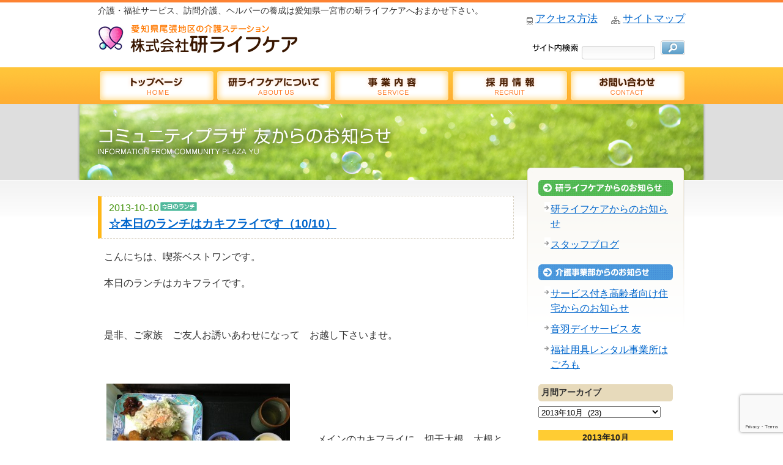

--- FILE ---
content_type: text/html; charset=UTF-8
request_url: https://www.kl-care.co.jp/2013/10/10/
body_size: 7055
content:
<!DOCTYPE html PUBLIC "-//W3C//DTD XHTML 1.0 Transitional//EN" "http://www.w3.org/TR/xhtml1/DTD/xhtml1-transitional.dtd">
<html xmlns="http://www.w3.org/1999/xhtml" dir="ltr" lang="ja" prefix="og: https://ogp.me/ns#">
<head>
<meta http-equiv="Content-Type" content="text/html; charset=UTF-8" />

<link rel="alternate" type="application/rss+xml" title="株式会社研ライフケア RSS Feed" href="https://www.kl-care.co.jp/feed/" />
<link rel="pingback" href="https://www.kl-care.co.jp/wp/xmlrpc.php" />
<link rel="shortcut icon" href="favicon.ico" />
<link href="https://www.kl-care.co.jp/wp/wp-content/themes/ds/css/import.css" rel="stylesheet" type="text/css" media="all" />
<link rel="stylesheet" type="text/css" href="https://www.kl-care.co.jp/wp/wp-content/themes/ds/css/fontsize_medium.css" media="all" class="fontsize" id="fontsize-medium" title="文字サイズ：中" />
<link rel="alternate stylesheet" type="text/css" href="https://www.kl-care.co.jp/wp/wp-content/themes/ds/css/fontsize_large.css" media="all" class="fontsize" id="fontsize-large" title="文字サイズ：大" />
<script type="text/javascript" src="https://www.kl-care.co.jp/wp/wp-content/themes/ds/js/common.js"></script>
<script type="text/javascript" src="https://www.kl-care.co.jp/wp/wp-content/themes/ds/js/jquery.min.js"></script>
<script type="text/javascript" src="https://www.kl-care.co.jp/wp/wp-content/themes/ds/js/script.js"></script>

<script type="text/javascript" src="https://www.kl-care.co.jp/wp/wp-content/themes/ds/js/rollover.js"></script>



		<!-- All in One SEO 4.6.0 - aioseo.com -->
		<title>2013年10月10日 | 株式会社研ライフケア</title>
		<meta name="robots" content="noindex, max-snippet:-1, max-image-preview:large, max-video-preview:-1" />
		<link rel="canonical" href="https://www.kl-care.co.jp/2013/10/10/" />
		<meta name="generator" content="All in One SEO (AIOSEO) 4.6.0" />
		<script type="application/ld+json" class="aioseo-schema">
			{"@context":"https:\/\/schema.org","@graph":[{"@type":"BreadcrumbList","@id":"https:\/\/www.kl-care.co.jp\/2013\/10\/10\/#breadcrumblist","itemListElement":[{"@type":"ListItem","@id":"https:\/\/www.kl-care.co.jp\/#listItem","position":1,"name":"\u5bb6","item":"https:\/\/www.kl-care.co.jp\/","nextItem":"https:\/\/www.kl-care.co.jp\/2013\/#listItem"},{"@type":"ListItem","@id":"https:\/\/www.kl-care.co.jp\/2013\/#listItem","position":2,"name":"2013","item":"https:\/\/www.kl-care.co.jp\/2013\/","nextItem":"https:\/\/www.kl-care.co.jp\/2013\/10\/#listItem","previousItem":"https:\/\/www.kl-care.co.jp\/#listItem"},{"@type":"ListItem","@id":"https:\/\/www.kl-care.co.jp\/2013\/10\/#listItem","position":3,"name":"10\u6708, 2013","item":"https:\/\/www.kl-care.co.jp\/2013\/10\/","nextItem":"https:\/\/www.kl-care.co.jp\/2013\/10\/10\/#listItem","previousItem":"https:\/\/www.kl-care.co.jp\/2013\/#listItem"},{"@type":"ListItem","@id":"https:\/\/www.kl-care.co.jp\/2013\/10\/10\/#listItem","position":4,"name":"2013\u5e7410\u670810\u65e5","previousItem":"https:\/\/www.kl-care.co.jp\/2013\/10\/#listItem"}]},{"@type":"CollectionPage","@id":"https:\/\/www.kl-care.co.jp\/2013\/10\/10\/#collectionpage","url":"https:\/\/www.kl-care.co.jp\/2013\/10\/10\/","name":"2013\u5e7410\u670810\u65e5 | \u682a\u5f0f\u4f1a\u793e\u7814\u30e9\u30a4\u30d5\u30b1\u30a2","inLanguage":"ja","isPartOf":{"@id":"https:\/\/www.kl-care.co.jp\/#website"},"breadcrumb":{"@id":"https:\/\/www.kl-care.co.jp\/2013\/10\/10\/#breadcrumblist"}},{"@type":"Organization","@id":"https:\/\/www.kl-care.co.jp\/#organization","name":"\u682a\u5f0f\u4f1a\u793e\u7814\u30e9\u30a4\u30d5\u30b1\u30a2","url":"https:\/\/www.kl-care.co.jp\/"},{"@type":"WebSite","@id":"https:\/\/www.kl-care.co.jp\/#website","url":"https:\/\/www.kl-care.co.jp\/","name":"\u682a\u5f0f\u4f1a\u793e\u7814\u30e9\u30a4\u30d5\u30b1\u30a2","description":"\u4ecb\u8b77\u30fb\u798f\u7949\u30b5\u30fc\u30d3\u30b9\u3001\u8a2a\u554f\u4ecb\u8b77\u3001\u30d8\u30eb\u30d1\u30fc\u306e\u990a\u6210\u306f\u611b\u77e5\u770c\u4e00\u5bae\u5e02\u306e\u7814\u30e9\u30a4\u30d5\u30b1\u30a2\u3078","inLanguage":"ja","publisher":{"@id":"https:\/\/www.kl-care.co.jp\/#organization"}}]}
		</script>
		<!-- All in One SEO -->

<link rel='stylesheet' id='wp-block-library-css' href='https://www.kl-care.co.jp/wp/wp-includes/css/dist/block-library/style.min.css?ver=6.5.7' type='text/css' media='all' />
<style id='classic-theme-styles-inline-css' type='text/css'>
/*! This file is auto-generated */
.wp-block-button__link{color:#fff;background-color:#32373c;border-radius:9999px;box-shadow:none;text-decoration:none;padding:calc(.667em + 2px) calc(1.333em + 2px);font-size:1.125em}.wp-block-file__button{background:#32373c;color:#fff;text-decoration:none}
</style>
<link rel='stylesheet' id='contact-form-7-css' href='https://www.kl-care.co.jp/wp/wp-content/plugins/contact-form-7/includes/css/styles.css?ver=5.9.3' type='text/css' media='all' />
<link rel='stylesheet' id='wp-pagenavi-css' href='https://www.kl-care.co.jp/wp/wp-content/plugins/wp-pagenavi/pagenavi-css.css?ver=2.70' type='text/css' media='all' />
<link rel="https://api.w.org/" href="https://www.kl-care.co.jp/wp-json/" />
<link rel="stylesheet" href="https://www.kl-care.co.jp/wp/wp-content/plugins/wassup/css/wassup-widget.css?ver=1.9.4.5" type="text/css" />
<script type="text/javascript">
//<![CDATA[
function wassup_get_screenres(){
	var screen_res = screen.width + " x " + screen.height;
	if(screen_res==" x ") screen_res=window.screen.width+" x "+window.screen.height;
	if(screen_res==" x ") screen_res=screen.availWidth+" x "+screen.availHeight;
	if (screen_res!=" x "){document.cookie = "wassup_screen_resd954afffe4c16e26acfa58bbb1415f9d=" + encodeURIComponent(screen_res)+ "; path=/; domain=" + document.domain;}
}
wassup_get_screenres();
//]]>
</script><link rel="icon" href="https://www.kl-care.co.jp/wp/wp-content/uploads/2022/10/cropped-favicon-32x32.gif" sizes="32x32" />
<link rel="icon" href="https://www.kl-care.co.jp/wp/wp-content/uploads/2022/10/cropped-favicon-192x192.gif" sizes="192x192" />
<link rel="apple-touch-icon" href="https://www.kl-care.co.jp/wp/wp-content/uploads/2022/10/cropped-favicon-180x180.gif" />
<meta name="msapplication-TileImage" content="https://www.kl-care.co.jp/wp/wp-content/uploads/2022/10/cropped-favicon-270x270.gif" />
</head>
<body data-rsssl=1>
<!-- HEADER -->
<div id="header">
  <h1>介護・福祉サービス、訪問介護、ヘルパーの養成は愛知県一宮市の研ライフケアへおまかせ下さい。</h1>
  <p id="logo"><a href="https://www.kl-care.co.jp"><img src="https://www.kl-care.co.jp/wp/wp-content/themes/ds/images/share/logo.gif" width="330" height="46" alt="愛知県一宮市の介護福祉ステーション株式会社研ライフケア" /></a></p>
  <ul id="headNav">
    <li><img src="https://www.kl-care.co.jp/wp/wp-content/themes/ds/images/share/icon_sitemap.gif" width="15" height="15" /><a href="https://www.kl-care.co.jp/sitemap2.html">サイトマップ</a></li>
    <li><img src="https://www.kl-care.co.jp/wp/wp-content/themes/ds/images/share/icon_train.gif" width="15" height="15" /><a href="https://www.kl-care.co.jp/about.html#03">アクセス方法</a></li>
  </ul>
  <!--==Fontchange Start================-->
  <div id="fontController">
<script type="text/javascript" src="https://www.kl-care.co.jp/wp/wp-content/themes/ds/js/buttonswitch.js"></script>
  </div>
  <!--==//Fontchange End================-->
  <div id="searchBox">
    <form role="search" method="get" id="searchform" action="https://www.kl-care.co.jp" >
      <input type="text" value="" name="s" id="keywords" />
      <input type="submit" id="searchBtn" value="" class="formBtn_check" />
    </form>
  </div>
</div>
<!-- /HEADER -->
<!-- GLOBAL NAVI -->
<ul id="globalNav">
  <li id="nav01"><a href="https://www.kl-care.co.jp">HOME</a></li>
  <li id="nav02"><a href="https://www.kl-care.co.jp/about.html">研ライフケアについて</a></li>
  <li id="nav03"><a href="https://www.kl-care.co.jp/service.html">事業内容</a></li>
  <li id="nav04"><a href="https://www.kl-care.co.jp/recruit.html">求人情報</a></li>
  <li id="nav05"><a href="https://www.kl-care.co.jp/contact.html">お問い合わせ</a></li>
</ul>
<!-- /GLOBAL NAVI -->
<!-- KEY VISUAL -->
<div id="keyVisual">
  <div id="keyImg">
<img src="https://www.kl-care.co.jp/wp/wp-content/themes/ds/images/pages/pagetitle_bestone_info.jpg" width="1040" height="124" />
</div>
</div>
<!-- /KEY VISUAL -->
<!-- CONTAINER -->
<div id="container">
  <!-- MAIN COLUMN -->
  <div id="mainColumn">
    <!-- PANKUZU -->
    <ul id="topicPath">
	    </ul>
    <!-- /PANKUZU -->




	
    <!-- ENTRY -->

<h2 class="h2entryTitle"><div class="entryHead"><span>2013-10-10</span> <ul class="post-categories">
	<li><a href="https://www.kl-care.co.jp/category/launch/" title="View all posts in 今日のランチ" rel="category tag"><img class="catimage" alt="今日のランチ" src="https://www.kl-care.co.jp/wp/wp-content/images/launch.gif" /></a></li></ul></div>
	
	<a href="https://www.kl-care.co.jp/2013/10/%e2%98%86%e6%9c%ac%e6%97%a5%e3%81%ae%e3%83%a9%e3%83%b3%e3%83%81%e3%81%af%e3%82%ab%e3%82%ad%e3%83%95%e3%83%a9%e3%82%a4%e3%81%a7%e3%81%99%ef%bc%881010%ef%bc%89/">☆本日のランチはカキフライです（10/10）</a></h2>
    <div class="entry">
	<p>
	こんにちは、喫茶ベストワンです。
</p>
<div>
	<p>
		本日のランチはカキフライです。
	</p>
	<p>
		&nbsp;
	</p>
	<p>
		是非、ご家族　ご友人お誘いあわせになって　お越し下さいませ。
	</p>
	<p>
		&nbsp;
	</p>
	<p>
		<a href="https://www.kl-care.co.jp/wp/wp-content/uploads/2013/10/IMG_28041.jpg"><img fetchpriority="high" decoding="async" alt="" class="alignleft size-medium wp-image-1776" height="225" src="https://www.kl-care.co.jp/wp/wp-content/uploads/2013/10/IMG_28041-300x225.jpg" width="300" srcset="https://www.kl-care.co.jp/wp/wp-content/uploads/2013/10/IMG_28041-300x225.jpg 300w, https://www.kl-care.co.jp/wp/wp-content/uploads/2013/10/IMG_28041-1024x768.jpg 1024w" sizes="(max-width: 300px) 100vw, 300px" /></a>
	</p>
	<p>
		&nbsp;
	</p>
	<p>
		　
	</p>
	<p>
		　メインのカキフライに、切干大根、大根とキャベツのサラダ、
	</p>
	<p>
		　味噌汁、野菜3種の煮物、茶碗蒸し、
	</p>
	<p>
		　ｱﾌﾀｰﾄﾞﾘﾝｸがつき<strong><u>650円</u></strong>になります。
	</p>
	<p>
		　ドリンクは、コーヒー、紅茶、ミルク（アイスも可）からお選び下さい。
	</p>
	<p>
		　
	</p>
	<p>
		&nbsp;
	</p>
	<p>
		　　
	</p>
	<p>
		&nbsp;
	</p>
	<p>
		&nbsp;
	</p>
</div>
<p>
	&nbsp;
</p>
<p>
	<span style="font-size: 14px"><!-- link navi --><!-- /MAIN COLUMN --><!-- SIDE COLUMN --></span>
</p>
<div>
	<p class="title">
		&nbsp;
	</p>
</div>
<p>
	&nbsp;
</p>
    </div>
    <!-- ENTRY -->
	  </div>
  <!-- /MAIN COLUMN -->

  <!-- SIDE COLUMN -->
  <div id="sideColumn">

<p class="marginBtm10"><a href="https://www.kl-care.co.jp/dsinfo.html"><img src="https://www.kl-care.co.jp/wp/wp-content/themes/ds/images/pages/btn_dsinfo.gif" width="220" height="26" alt="デーエスからのお知らせ" /></a></p>
<ul class="categoryMenu">
<li><a href="https://www.kl-care.co.jp/category/dsinfo/">研ライフケアからのお知らせ</a></li>
<li><a href="https://www.kl-care.co.jp/category/blog/">スタッフブログ</a></li>
</ul>
  <p class="marginBtm10"><a href="https://www.kl-care.co.jp/mansioninfo.html"><img src="https://www.kl-care.co.jp/wp/wp-content/themes/ds/images/pages/btn_mansion_info.gif" width="220" height="26" alt="高齢者向け住宅からのお知らせ" /></a></p>
<ul class="categoryMenu">
<li><a href="https://www.kl-care.co.jp/category/mansioninfo/">サービス付き高齢者向け住宅からのお知らせ</a></li>
<li style="display:none;"><a href="https://www.kl-care.co.jp/category/progress/">介護職員初任者研修講座</a></li>
<li><a href="https://www.kl-care.co.jp/category/otowa/">音羽デイサービス 友</a></li>
<li><a href="https://www.kl-care.co.jp/category/rental/">福祉用具レンタル事業所はごろも</a></li>
</ul>
<p class="marginBtm10" style="display:none;"><a href="https://www.kl-care.co.jp/bestoneinfo.html"><img src="https://www.kl-care.co.jp/wp/wp-content/themes/ds/images/pages/btn_bestone_info.gif" width="220" height="26" alt="コミュニティ友からのお知らせ" /></a></p>
<ul class="categoryMenu" style="display:none;">
<li><a href="https://www.kl-care.co.jp/category/bestoneinfo/">ベストワンからのお知らせ</a></li>
<li><a href="https://www.kl-care.co.jp/category/launch/">今日のランチ</a></li>
<li><a href="https://www.kl-care.co.jp/category/ipadex/">iPad体験会</a></li>
</ul>
<p class="marginBtm10" style="display:none;"><a href="https://www.kl-care.co.jp/category/helper/"><img src="https://www.kl-care.co.jp/wp/wp-content/themes/ds/images/pages/btn_helper_info.gif" width="220" height="26" alt="ヘルパー養成講座のお知らせ" /></a></p>

<h4 class="blogMenuTitle">月間アーカイブ</h4>
<div class="mb-4 marginBtm20">
<select name="archive-dropdown" onChange='document.location.href=this.options[this.selectedIndex].value;' class="w200">
<option value="">月を選択</option>
	<option value='https://www.kl-care.co.jp/2026/01/'> 2026年1月 &nbsp;(1)</option>
	<option value='https://www.kl-care.co.jp/2025/12/'> 2025年12月 &nbsp;(2)</option>
	<option value='https://www.kl-care.co.jp/2025/11/'> 2025年11月 &nbsp;(2)</option>
	<option value='https://www.kl-care.co.jp/2025/10/'> 2025年10月 &nbsp;(2)</option>
	<option value='https://www.kl-care.co.jp/2025/09/'> 2025年9月 &nbsp;(3)</option>
	<option value='https://www.kl-care.co.jp/2025/08/'> 2025年8月 &nbsp;(4)</option>
	<option value='https://www.kl-care.co.jp/2025/07/'> 2025年7月 &nbsp;(5)</option>
	<option value='https://www.kl-care.co.jp/2025/06/'> 2025年6月 &nbsp;(5)</option>
	<option value='https://www.kl-care.co.jp/2025/05/'> 2025年5月 &nbsp;(3)</option>
	<option value='https://www.kl-care.co.jp/2025/04/'> 2025年4月 &nbsp;(3)</option>
	<option value='https://www.kl-care.co.jp/2025/03/'> 2025年3月 &nbsp;(2)</option>
	<option value='https://www.kl-care.co.jp/2025/02/'> 2025年2月 &nbsp;(2)</option>
	<option value='https://www.kl-care.co.jp/2025/01/'> 2025年1月 &nbsp;(4)</option>
	<option value='https://www.kl-care.co.jp/2024/12/'> 2024年12月 &nbsp;(2)</option>
	<option value='https://www.kl-care.co.jp/2024/11/'> 2024年11月 &nbsp;(3)</option>
	<option value='https://www.kl-care.co.jp/2024/10/'> 2024年10月 &nbsp;(4)</option>
	<option value='https://www.kl-care.co.jp/2024/09/'> 2024年9月 &nbsp;(2)</option>
	<option value='https://www.kl-care.co.jp/2024/08/'> 2024年8月 &nbsp;(4)</option>
	<option value='https://www.kl-care.co.jp/2024/07/'> 2024年7月 &nbsp;(4)</option>
	<option value='https://www.kl-care.co.jp/2024/06/'> 2024年6月 &nbsp;(3)</option>
	<option value='https://www.kl-care.co.jp/2024/05/'> 2024年5月 &nbsp;(7)</option>
	<option value='https://www.kl-care.co.jp/2024/04/'> 2024年4月 &nbsp;(3)</option>
	<option value='https://www.kl-care.co.jp/2024/03/'> 2024年3月 &nbsp;(3)</option>
	<option value='https://www.kl-care.co.jp/2024/02/'> 2024年2月 &nbsp;(3)</option>
	<option value='https://www.kl-care.co.jp/2024/01/'> 2024年1月 &nbsp;(5)</option>
	<option value='https://www.kl-care.co.jp/2023/12/'> 2023年12月 &nbsp;(3)</option>
	<option value='https://www.kl-care.co.jp/2023/11/'> 2023年11月 &nbsp;(3)</option>
	<option value='https://www.kl-care.co.jp/2023/10/'> 2023年10月 &nbsp;(1)</option>
	<option value='https://www.kl-care.co.jp/2023/09/'> 2023年9月 &nbsp;(3)</option>
	<option value='https://www.kl-care.co.jp/2023/08/'> 2023年8月 &nbsp;(5)</option>
	<option value='https://www.kl-care.co.jp/2023/07/'> 2023年7月 &nbsp;(5)</option>
	<option value='https://www.kl-care.co.jp/2023/06/'> 2023年6月 &nbsp;(3)</option>
	<option value='https://www.kl-care.co.jp/2023/05/'> 2023年5月 &nbsp;(3)</option>
	<option value='https://www.kl-care.co.jp/2023/04/'> 2023年4月 &nbsp;(3)</option>
	<option value='https://www.kl-care.co.jp/2023/03/'> 2023年3月 &nbsp;(6)</option>
	<option value='https://www.kl-care.co.jp/2023/02/'> 2023年2月 &nbsp;(4)</option>
	<option value='https://www.kl-care.co.jp/2023/01/'> 2023年1月 &nbsp;(3)</option>
	<option value='https://www.kl-care.co.jp/2022/12/'> 2022年12月 &nbsp;(4)</option>
	<option value='https://www.kl-care.co.jp/2022/11/'> 2022年11月 &nbsp;(3)</option>
	<option value='https://www.kl-care.co.jp/2022/10/'> 2022年10月 &nbsp;(3)</option>
	<option value='https://www.kl-care.co.jp/2022/09/'> 2022年9月 &nbsp;(5)</option>
	<option value='https://www.kl-care.co.jp/2022/08/'> 2022年8月 &nbsp;(3)</option>
	<option value='https://www.kl-care.co.jp/2022/07/'> 2022年7月 &nbsp;(2)</option>
	<option value='https://www.kl-care.co.jp/2022/06/'> 2022年6月 &nbsp;(3)</option>
	<option value='https://www.kl-care.co.jp/2022/05/'> 2022年5月 &nbsp;(4)</option>
	<option value='https://www.kl-care.co.jp/2022/04/'> 2022年4月 &nbsp;(7)</option>
	<option value='https://www.kl-care.co.jp/2022/03/'> 2022年3月 &nbsp;(2)</option>
	<option value='https://www.kl-care.co.jp/2022/02/'> 2022年2月 &nbsp;(2)</option>
	<option value='https://www.kl-care.co.jp/2022/01/'> 2022年1月 &nbsp;(3)</option>
	<option value='https://www.kl-care.co.jp/2021/12/'> 2021年12月 &nbsp;(3)</option>
	<option value='https://www.kl-care.co.jp/2021/11/'> 2021年11月 &nbsp;(3)</option>
	<option value='https://www.kl-care.co.jp/2021/10/'> 2021年10月 &nbsp;(3)</option>
	<option value='https://www.kl-care.co.jp/2021/09/'> 2021年9月 &nbsp;(5)</option>
	<option value='https://www.kl-care.co.jp/2021/08/'> 2021年8月 &nbsp;(2)</option>
	<option value='https://www.kl-care.co.jp/2021/07/'> 2021年7月 &nbsp;(2)</option>
	<option value='https://www.kl-care.co.jp/2021/06/'> 2021年6月 &nbsp;(4)</option>
	<option value='https://www.kl-care.co.jp/2021/05/'> 2021年5月 &nbsp;(4)</option>
	<option value='https://www.kl-care.co.jp/2021/04/'> 2021年4月 &nbsp;(4)</option>
	<option value='https://www.kl-care.co.jp/2021/03/'> 2021年3月 &nbsp;(2)</option>
	<option value='https://www.kl-care.co.jp/2021/02/'> 2021年2月 &nbsp;(2)</option>
	<option value='https://www.kl-care.co.jp/2021/01/'> 2021年1月 &nbsp;(3)</option>
	<option value='https://www.kl-care.co.jp/2020/12/'> 2020年12月 &nbsp;(2)</option>
	<option value='https://www.kl-care.co.jp/2020/11/'> 2020年11月 &nbsp;(8)</option>
	<option value='https://www.kl-care.co.jp/2020/10/'> 2020年10月 &nbsp;(3)</option>
	<option value='https://www.kl-care.co.jp/2020/08/'> 2020年8月 &nbsp;(2)</option>
	<option value='https://www.kl-care.co.jp/2020/06/'> 2020年6月 &nbsp;(2)</option>
	<option value='https://www.kl-care.co.jp/2020/05/'> 2020年5月 &nbsp;(1)</option>
	<option value='https://www.kl-care.co.jp/2020/04/'> 2020年4月 &nbsp;(1)</option>
	<option value='https://www.kl-care.co.jp/2020/03/'> 2020年3月 &nbsp;(1)</option>
	<option value='https://www.kl-care.co.jp/2020/02/'> 2020年2月 &nbsp;(1)</option>
	<option value='https://www.kl-care.co.jp/2020/01/'> 2020年1月 &nbsp;(2)</option>
	<option value='https://www.kl-care.co.jp/2019/11/'> 2019年11月 &nbsp;(1)</option>
	<option value='https://www.kl-care.co.jp/2019/08/'> 2019年8月 &nbsp;(1)</option>
	<option value='https://www.kl-care.co.jp/2019/06/'> 2019年6月 &nbsp;(2)</option>
	<option value='https://www.kl-care.co.jp/2019/04/'> 2019年4月 &nbsp;(1)</option>
	<option value='https://www.kl-care.co.jp/2019/03/'> 2019年3月 &nbsp;(2)</option>
	<option value='https://www.kl-care.co.jp/2018/09/'> 2018年9月 &nbsp;(1)</option>
	<option value='https://www.kl-care.co.jp/2018/07/'> 2018年7月 &nbsp;(1)</option>
	<option value='https://www.kl-care.co.jp/2018/02/'> 2018年2月 &nbsp;(2)</option>
	<option value='https://www.kl-care.co.jp/2018/01/'> 2018年1月 &nbsp;(1)</option>
	<option value='https://www.kl-care.co.jp/2017/10/'> 2017年10月 &nbsp;(1)</option>
	<option value='https://www.kl-care.co.jp/2017/09/'> 2017年9月 &nbsp;(2)</option>
	<option value='https://www.kl-care.co.jp/2016/06/'> 2016年6月 &nbsp;(4)</option>
	<option value='https://www.kl-care.co.jp/2016/05/'> 2016年5月 &nbsp;(5)</option>
	<option value='https://www.kl-care.co.jp/2016/04/'> 2016年4月 &nbsp;(7)</option>
	<option value='https://www.kl-care.co.jp/2016/03/'> 2016年3月 &nbsp;(5)</option>
	<option value='https://www.kl-care.co.jp/2016/02/'> 2016年2月 &nbsp;(5)</option>
	<option value='https://www.kl-care.co.jp/2016/01/'> 2016年1月 &nbsp;(6)</option>
	<option value='https://www.kl-care.co.jp/2015/12/'> 2015年12月 &nbsp;(7)</option>
	<option value='https://www.kl-care.co.jp/2015/11/'> 2015年11月 &nbsp;(7)</option>
	<option value='https://www.kl-care.co.jp/2015/10/'> 2015年10月 &nbsp;(5)</option>
	<option value='https://www.kl-care.co.jp/2015/09/'> 2015年9月 &nbsp;(7)</option>
	<option value='https://www.kl-care.co.jp/2015/08/'> 2015年8月 &nbsp;(6)</option>
	<option value='https://www.kl-care.co.jp/2015/07/'> 2015年7月 &nbsp;(6)</option>
	<option value='https://www.kl-care.co.jp/2015/06/'> 2015年6月 &nbsp;(6)</option>
	<option value='https://www.kl-care.co.jp/2015/05/'> 2015年5月 &nbsp;(7)</option>
	<option value='https://www.kl-care.co.jp/2015/04/'> 2015年4月 &nbsp;(7)</option>
	<option value='https://www.kl-care.co.jp/2015/03/'> 2015年3月 &nbsp;(6)</option>
	<option value='https://www.kl-care.co.jp/2015/02/'> 2015年2月 &nbsp;(8)</option>
	<option value='https://www.kl-care.co.jp/2015/01/'> 2015年1月 &nbsp;(10)</option>
	<option value='https://www.kl-care.co.jp/2014/12/'> 2014年12月 &nbsp;(6)</option>
	<option value='https://www.kl-care.co.jp/2014/11/'> 2014年11月 &nbsp;(7)</option>
	<option value='https://www.kl-care.co.jp/2014/10/'> 2014年10月 &nbsp;(9)</option>
	<option value='https://www.kl-care.co.jp/2014/09/'> 2014年9月 &nbsp;(7)</option>
	<option value='https://www.kl-care.co.jp/2014/08/'> 2014年8月 &nbsp;(11)</option>
	<option value='https://www.kl-care.co.jp/2014/07/'> 2014年7月 &nbsp;(9)</option>
	<option value='https://www.kl-care.co.jp/2014/06/'> 2014年6月 &nbsp;(9)</option>
	<option value='https://www.kl-care.co.jp/2014/05/'> 2014年5月 &nbsp;(8)</option>
	<option value='https://www.kl-care.co.jp/2014/04/'> 2014年4月 &nbsp;(10)</option>
	<option value='https://www.kl-care.co.jp/2014/03/'> 2014年3月 &nbsp;(10)</option>
	<option value='https://www.kl-care.co.jp/2014/02/'> 2014年2月 &nbsp;(8)</option>
	<option value='https://www.kl-care.co.jp/2014/01/'> 2014年1月 &nbsp;(6)</option>
	<option value='https://www.kl-care.co.jp/2013/12/'> 2013年12月 &nbsp;(17)</option>
	<option value='https://www.kl-care.co.jp/2013/11/'> 2013年11月 &nbsp;(19)</option>
	<option value='https://www.kl-care.co.jp/2013/10/' selected='selected'> 2013年10月 &nbsp;(23)</option>
	<option value='https://www.kl-care.co.jp/2013/09/'> 2013年9月 &nbsp;(16)</option>
	<option value='https://www.kl-care.co.jp/2013/08/'> 2013年8月 &nbsp;(16)</option>
	<option value='https://www.kl-care.co.jp/2013/07/'> 2013年7月 &nbsp;(17)</option>
	<option value='https://www.kl-care.co.jp/2013/06/'> 2013年6月 &nbsp;(19)</option>
	<option value='https://www.kl-care.co.jp/2013/05/'> 2013年5月 &nbsp;(17)</option>
	<option value='https://www.kl-care.co.jp/2013/04/'> 2013年4月 &nbsp;(23)</option>
	<option value='https://www.kl-care.co.jp/2013/03/'> 2013年3月 &nbsp;(22)</option>
	<option value='https://www.kl-care.co.jp/2013/02/'> 2013年2月 &nbsp;(14)</option>
	<option value='https://www.kl-care.co.jp/2013/01/'> 2013年1月 &nbsp;(24)</option>
	<option value='https://www.kl-care.co.jp/2012/12/'> 2012年12月 &nbsp;(27)</option>
	<option value='https://www.kl-care.co.jp/2012/11/'> 2012年11月 &nbsp;(31)</option>
	<option value='https://www.kl-care.co.jp/2012/10/'> 2012年10月 &nbsp;(2)</option>
</select>
</div>

<table id="wp-calendar" class="wp-calendar-table">
	<caption>2013年10月</caption>
	<thead>
	<tr>
		<th scope="col" title="月曜日">月</th>
		<th scope="col" title="火曜日">火</th>
		<th scope="col" title="水曜日">水</th>
		<th scope="col" title="木曜日">木</th>
		<th scope="col" title="金曜日">金</th>
		<th scope="col" title="土曜日">土</th>
		<th scope="col" title="日曜日">日</th>
	</tr>
	</thead>
	<tbody>
	<tr>
		<td colspan="1" class="pad">&nbsp;</td><td><a href="https://www.kl-care.co.jp/2013/10/01/" aria-label="2013年10月1日 に投稿を公開">1</a></td><td><a href="https://www.kl-care.co.jp/2013/10/02/" aria-label="2013年10月2日 に投稿を公開">2</a></td><td><a href="https://www.kl-care.co.jp/2013/10/03/" aria-label="2013年10月3日 に投稿を公開">3</a></td><td><a href="https://www.kl-care.co.jp/2013/10/04/" aria-label="2013年10月4日 に投稿を公開">4</a></td><td>5</td><td>6</td>
	</tr>
	<tr>
		<td><a href="https://www.kl-care.co.jp/2013/10/07/" aria-label="2013年10月7日 に投稿を公開">7</a></td><td><a href="https://www.kl-care.co.jp/2013/10/08/" aria-label="2013年10月8日 に投稿を公開">8</a></td><td>9</td><td><a href="https://www.kl-care.co.jp/2013/10/10/" aria-label="2013年10月10日 に投稿を公開">10</a></td><td>11</td><td>12</td><td>13</td>
	</tr>
	<tr>
		<td>14</td><td><a href="https://www.kl-care.co.jp/2013/10/15/" aria-label="2013年10月15日 に投稿を公開">15</a></td><td><a href="https://www.kl-care.co.jp/2013/10/16/" aria-label="2013年10月16日 に投稿を公開">16</a></td><td><a href="https://www.kl-care.co.jp/2013/10/17/" aria-label="2013年10月17日 に投稿を公開">17</a></td><td>18</td><td>19</td><td>20</td>
	</tr>
	<tr>
		<td><a href="https://www.kl-care.co.jp/2013/10/21/" aria-label="2013年10月21日 に投稿を公開">21</a></td><td><a href="https://www.kl-care.co.jp/2013/10/22/" aria-label="2013年10月22日 に投稿を公開">22</a></td><td>23</td><td><a href="https://www.kl-care.co.jp/2013/10/24/" aria-label="2013年10月24日 に投稿を公開">24</a></td><td><a href="https://www.kl-care.co.jp/2013/10/25/" aria-label="2013年10月25日 に投稿を公開">25</a></td><td>26</td><td>27</td>
	</tr>
	<tr>
		<td><a href="https://www.kl-care.co.jp/2013/10/28/" aria-label="2013年10月28日 に投稿を公開">28</a></td><td><a href="https://www.kl-care.co.jp/2013/10/29/" aria-label="2013年10月29日 に投稿を公開">29</a></td><td>30</td><td><a href="https://www.kl-care.co.jp/2013/10/31/" aria-label="2013年10月31日 に投稿を公開">31</a></td>
		<td class="pad" colspan="3">&nbsp;</td>
	</tr>
	</tbody>
	</table><nav aria-label="前と次の月" class="wp-calendar-nav">
		<span class="wp-calendar-nav-prev"><a href="https://www.kl-care.co.jp/2013/09/">&laquo; 9月</a></span>
		<span class="pad">&nbsp;</span>
		<span class="wp-calendar-nav-next"><a href="https://www.kl-care.co.jp/2013/11/">11月 &raquo;</a></span>
	</nav><a href="https://www.kl-care.co.jp/recruit.html"><img src="https://www.kl-care.co.jp/wp/wp-content/themes/ds/images/share/btn_staffrecruite.gif" width="220" height="70" alt="スタッフ募集" class="marginBtm10" /></a> <a href="https://www.kl-care.co.jp/dsinfo.html"><img src="https://www.kl-care.co.jp/wp/wp-content/themes/ds/images/share/btn_staffblog.gif" width="220" height="70" alt="デーエススタッフブログ" class="marginBtm10" /></a>
<!-- <a href="https://www.kl-care.co.jp/silverhelper.html"><img src="https://www.kl-care.co.jp/wp/wp-content/themes/ds/images/share/btn_silver.gif" width="220" height="70" alt="高齢者の生活支援ヘルパー養成講座" class="marginBtm10" /></a>-->

    <ul id="serviceList">
      <li><a href="https://www.kl-care.co.jp/house.html"><img src="https://www.kl-care.co.jp/wp/wp-content/themes/ds/images/share/btn_mansion.gif" alt="サービス付き高齢者向け住宅" width="220" height="70" /></a></li>
      <li><a href="https://www.kl-care.co.jp/hagoromo.html"><img src="https://www.kl-care.co.jp/wp/wp-content/themes/ds/images/share/btn_hagoromo.gif" alt="はごろも" /></a></li>
      <li><a href="https://www.kl-care.co.jp/hoken.html"><img src="https://www.kl-care.co.jp/wp/wp-content/themes/ds/images/share/btn_hoken.gif" alt="保険事業" width="220" height="70" /></a></li>
      <!--<li><a href="https://www.kl-care.co.jp/coffee.html"><img src="https://www.kl-care.co.jp/wp/wp-content/themes/ds/images/share/btn_coffe.gif" alt="喫茶・売店事業" width="220" height="70" /></a></li>-->
      <li><a href="https://www.kl-care.co.jp/care.html"><img src="https://www.kl-care.co.jp/wp/wp-content/themes/ds/images/share/btn_support.gif" alt="介護事業" width="220" height="70" /></a></li>
	<li><a href="https://www.kl-care.co.jp/service.html#lease"><img src="https://www.kl-care.co.jp/wp/wp-content/themes/ds/images/share/btn_lease.gif" alt="リース・レンタル事業" width="220" height="70" /></a></li>
    </ul>  </div>
  <!-- /SIDE COLUMN -->
</div>
<!-- /CONTAINER -->
<!-- FOOTER -->
<div id="footer">
  <div id="footInner">
    <p class="pageTop"><a href="#top" onkeypress="jumpToPageTop();return false;" onclick="jumpToPageTop();return false;"><span>ページトップへ</span></a></p>
    <!-- info -->
    <div id="footComInfo">
      <dl>
        <dt>株式会社研ライフケア</dt>
        <dd>〒491-0861　愛知県一宮市泉二丁目一番一号 <br />
          TEL．0586-24-4873　/　FAX．0586-24-0236</dd>
      </dl>
    </div>
    <!-- /info -->
    <!-- navi -->
    <div id="footNavInfo">
      <ul id="footServiceList">
        <li><a href="https://www.kl-care.co.jp/coffee.html">喫茶・売店事業</a></li>
        <li><a href="https://www.kl-care.co.jp/hoken.html">保険事業</a></li>
        <li><a href="https://www.kl-care.co.jp/helper.html">教育事業</a></li>
        <li><a href="https://www.kl-care.co.jp/care.html">介護事業</a></li>
        <li><a href="https://www.kl-care.co.jp/house.html">高齢者向け住宅</a></li>
      </ul>
      <ul id="footMenuList">
        <li><a href="https://www.kl-care.co.jp/sitemap2.html">サイトマップ</a></li>
        <li><a href="https://www.kl-care.co.jp/privacy.html">プライバシーポリシー</a></li>
        <li><a href="https://www.kl-care.co.jp/contact.html">お問い合わせ</a></li>
        <li><a href="https://www.kl-care.co.jp/about.html">会社概要</a></li>
        <li><a href="https://www.kl-care.co.jp">トップページ</a></li>
      </ul>
    </div>
    <!-- /navi -->
  </div>
  <address>
  Copyright &copy; KEN Life Care Co., Ltd. All Rights Reserved.
  </address>
</div>
<!-- /FOOTER -->

<!-- <p class="small"> WassUp 1.9.4.5 timestamp: 2026-01-21 07:21:19PM UTC (04:21AM)<br />
If above timestamp is not current time, this page is cached.</p> -->
<script type="text/javascript" src="https://www.kl-care.co.jp/wp/wp-content/plugins/contact-form-7/includes/swv/js/index.js?ver=5.9.3" id="swv-js"></script>
<script type="text/javascript" id="contact-form-7-js-extra">
/* <![CDATA[ */
var wpcf7 = {"api":{"root":"https:\/\/www.kl-care.co.jp\/wp-json\/","namespace":"contact-form-7\/v1"}};
/* ]]> */
</script>
<script type="text/javascript" src="https://www.kl-care.co.jp/wp/wp-content/plugins/contact-form-7/includes/js/index.js?ver=5.9.3" id="contact-form-7-js"></script>
<script type="text/javascript" src="https://www.google.com/recaptcha/api.js?render=6LeKN14qAAAAAJNRmZj2CaNeWpO2NHxqRljbNduE&amp;ver=3.0" id="google-recaptcha-js"></script>
<script type="text/javascript" src="https://www.kl-care.co.jp/wp/wp-includes/js/dist/vendor/wp-polyfill-inert.min.js?ver=3.1.2" id="wp-polyfill-inert-js"></script>
<script type="text/javascript" src="https://www.kl-care.co.jp/wp/wp-includes/js/dist/vendor/regenerator-runtime.min.js?ver=0.14.0" id="regenerator-runtime-js"></script>
<script type="text/javascript" src="https://www.kl-care.co.jp/wp/wp-includes/js/dist/vendor/wp-polyfill.min.js?ver=3.15.0" id="wp-polyfill-js"></script>
<script type="text/javascript" id="wpcf7-recaptcha-js-extra">
/* <![CDATA[ */
var wpcf7_recaptcha = {"sitekey":"6LeKN14qAAAAAJNRmZj2CaNeWpO2NHxqRljbNduE","actions":{"homepage":"homepage","contactform":"contactform"}};
/* ]]> */
</script>
<script type="text/javascript" src="https://www.kl-care.co.jp/wp/wp-content/plugins/contact-form-7/modules/recaptcha/index.js?ver=5.9.3" id="wpcf7-recaptcha-js"></script>
</body>
</html>



--- FILE ---
content_type: text/html; charset=utf-8
request_url: https://www.google.com/recaptcha/api2/anchor?ar=1&k=6LeKN14qAAAAAJNRmZj2CaNeWpO2NHxqRljbNduE&co=aHR0cHM6Ly93d3cua2wtY2FyZS5jby5qcDo0NDM.&hl=en&v=PoyoqOPhxBO7pBk68S4YbpHZ&size=invisible&anchor-ms=20000&execute-ms=30000&cb=op7z69dlhxko
body_size: 48565
content:
<!DOCTYPE HTML><html dir="ltr" lang="en"><head><meta http-equiv="Content-Type" content="text/html; charset=UTF-8">
<meta http-equiv="X-UA-Compatible" content="IE=edge">
<title>reCAPTCHA</title>
<style type="text/css">
/* cyrillic-ext */
@font-face {
  font-family: 'Roboto';
  font-style: normal;
  font-weight: 400;
  font-stretch: 100%;
  src: url(//fonts.gstatic.com/s/roboto/v48/KFO7CnqEu92Fr1ME7kSn66aGLdTylUAMa3GUBHMdazTgWw.woff2) format('woff2');
  unicode-range: U+0460-052F, U+1C80-1C8A, U+20B4, U+2DE0-2DFF, U+A640-A69F, U+FE2E-FE2F;
}
/* cyrillic */
@font-face {
  font-family: 'Roboto';
  font-style: normal;
  font-weight: 400;
  font-stretch: 100%;
  src: url(//fonts.gstatic.com/s/roboto/v48/KFO7CnqEu92Fr1ME7kSn66aGLdTylUAMa3iUBHMdazTgWw.woff2) format('woff2');
  unicode-range: U+0301, U+0400-045F, U+0490-0491, U+04B0-04B1, U+2116;
}
/* greek-ext */
@font-face {
  font-family: 'Roboto';
  font-style: normal;
  font-weight: 400;
  font-stretch: 100%;
  src: url(//fonts.gstatic.com/s/roboto/v48/KFO7CnqEu92Fr1ME7kSn66aGLdTylUAMa3CUBHMdazTgWw.woff2) format('woff2');
  unicode-range: U+1F00-1FFF;
}
/* greek */
@font-face {
  font-family: 'Roboto';
  font-style: normal;
  font-weight: 400;
  font-stretch: 100%;
  src: url(//fonts.gstatic.com/s/roboto/v48/KFO7CnqEu92Fr1ME7kSn66aGLdTylUAMa3-UBHMdazTgWw.woff2) format('woff2');
  unicode-range: U+0370-0377, U+037A-037F, U+0384-038A, U+038C, U+038E-03A1, U+03A3-03FF;
}
/* math */
@font-face {
  font-family: 'Roboto';
  font-style: normal;
  font-weight: 400;
  font-stretch: 100%;
  src: url(//fonts.gstatic.com/s/roboto/v48/KFO7CnqEu92Fr1ME7kSn66aGLdTylUAMawCUBHMdazTgWw.woff2) format('woff2');
  unicode-range: U+0302-0303, U+0305, U+0307-0308, U+0310, U+0312, U+0315, U+031A, U+0326-0327, U+032C, U+032F-0330, U+0332-0333, U+0338, U+033A, U+0346, U+034D, U+0391-03A1, U+03A3-03A9, U+03B1-03C9, U+03D1, U+03D5-03D6, U+03F0-03F1, U+03F4-03F5, U+2016-2017, U+2034-2038, U+203C, U+2040, U+2043, U+2047, U+2050, U+2057, U+205F, U+2070-2071, U+2074-208E, U+2090-209C, U+20D0-20DC, U+20E1, U+20E5-20EF, U+2100-2112, U+2114-2115, U+2117-2121, U+2123-214F, U+2190, U+2192, U+2194-21AE, U+21B0-21E5, U+21F1-21F2, U+21F4-2211, U+2213-2214, U+2216-22FF, U+2308-230B, U+2310, U+2319, U+231C-2321, U+2336-237A, U+237C, U+2395, U+239B-23B7, U+23D0, U+23DC-23E1, U+2474-2475, U+25AF, U+25B3, U+25B7, U+25BD, U+25C1, U+25CA, U+25CC, U+25FB, U+266D-266F, U+27C0-27FF, U+2900-2AFF, U+2B0E-2B11, U+2B30-2B4C, U+2BFE, U+3030, U+FF5B, U+FF5D, U+1D400-1D7FF, U+1EE00-1EEFF;
}
/* symbols */
@font-face {
  font-family: 'Roboto';
  font-style: normal;
  font-weight: 400;
  font-stretch: 100%;
  src: url(//fonts.gstatic.com/s/roboto/v48/KFO7CnqEu92Fr1ME7kSn66aGLdTylUAMaxKUBHMdazTgWw.woff2) format('woff2');
  unicode-range: U+0001-000C, U+000E-001F, U+007F-009F, U+20DD-20E0, U+20E2-20E4, U+2150-218F, U+2190, U+2192, U+2194-2199, U+21AF, U+21E6-21F0, U+21F3, U+2218-2219, U+2299, U+22C4-22C6, U+2300-243F, U+2440-244A, U+2460-24FF, U+25A0-27BF, U+2800-28FF, U+2921-2922, U+2981, U+29BF, U+29EB, U+2B00-2BFF, U+4DC0-4DFF, U+FFF9-FFFB, U+10140-1018E, U+10190-1019C, U+101A0, U+101D0-101FD, U+102E0-102FB, U+10E60-10E7E, U+1D2C0-1D2D3, U+1D2E0-1D37F, U+1F000-1F0FF, U+1F100-1F1AD, U+1F1E6-1F1FF, U+1F30D-1F30F, U+1F315, U+1F31C, U+1F31E, U+1F320-1F32C, U+1F336, U+1F378, U+1F37D, U+1F382, U+1F393-1F39F, U+1F3A7-1F3A8, U+1F3AC-1F3AF, U+1F3C2, U+1F3C4-1F3C6, U+1F3CA-1F3CE, U+1F3D4-1F3E0, U+1F3ED, U+1F3F1-1F3F3, U+1F3F5-1F3F7, U+1F408, U+1F415, U+1F41F, U+1F426, U+1F43F, U+1F441-1F442, U+1F444, U+1F446-1F449, U+1F44C-1F44E, U+1F453, U+1F46A, U+1F47D, U+1F4A3, U+1F4B0, U+1F4B3, U+1F4B9, U+1F4BB, U+1F4BF, U+1F4C8-1F4CB, U+1F4D6, U+1F4DA, U+1F4DF, U+1F4E3-1F4E6, U+1F4EA-1F4ED, U+1F4F7, U+1F4F9-1F4FB, U+1F4FD-1F4FE, U+1F503, U+1F507-1F50B, U+1F50D, U+1F512-1F513, U+1F53E-1F54A, U+1F54F-1F5FA, U+1F610, U+1F650-1F67F, U+1F687, U+1F68D, U+1F691, U+1F694, U+1F698, U+1F6AD, U+1F6B2, U+1F6B9-1F6BA, U+1F6BC, U+1F6C6-1F6CF, U+1F6D3-1F6D7, U+1F6E0-1F6EA, U+1F6F0-1F6F3, U+1F6F7-1F6FC, U+1F700-1F7FF, U+1F800-1F80B, U+1F810-1F847, U+1F850-1F859, U+1F860-1F887, U+1F890-1F8AD, U+1F8B0-1F8BB, U+1F8C0-1F8C1, U+1F900-1F90B, U+1F93B, U+1F946, U+1F984, U+1F996, U+1F9E9, U+1FA00-1FA6F, U+1FA70-1FA7C, U+1FA80-1FA89, U+1FA8F-1FAC6, U+1FACE-1FADC, U+1FADF-1FAE9, U+1FAF0-1FAF8, U+1FB00-1FBFF;
}
/* vietnamese */
@font-face {
  font-family: 'Roboto';
  font-style: normal;
  font-weight: 400;
  font-stretch: 100%;
  src: url(//fonts.gstatic.com/s/roboto/v48/KFO7CnqEu92Fr1ME7kSn66aGLdTylUAMa3OUBHMdazTgWw.woff2) format('woff2');
  unicode-range: U+0102-0103, U+0110-0111, U+0128-0129, U+0168-0169, U+01A0-01A1, U+01AF-01B0, U+0300-0301, U+0303-0304, U+0308-0309, U+0323, U+0329, U+1EA0-1EF9, U+20AB;
}
/* latin-ext */
@font-face {
  font-family: 'Roboto';
  font-style: normal;
  font-weight: 400;
  font-stretch: 100%;
  src: url(//fonts.gstatic.com/s/roboto/v48/KFO7CnqEu92Fr1ME7kSn66aGLdTylUAMa3KUBHMdazTgWw.woff2) format('woff2');
  unicode-range: U+0100-02BA, U+02BD-02C5, U+02C7-02CC, U+02CE-02D7, U+02DD-02FF, U+0304, U+0308, U+0329, U+1D00-1DBF, U+1E00-1E9F, U+1EF2-1EFF, U+2020, U+20A0-20AB, U+20AD-20C0, U+2113, U+2C60-2C7F, U+A720-A7FF;
}
/* latin */
@font-face {
  font-family: 'Roboto';
  font-style: normal;
  font-weight: 400;
  font-stretch: 100%;
  src: url(//fonts.gstatic.com/s/roboto/v48/KFO7CnqEu92Fr1ME7kSn66aGLdTylUAMa3yUBHMdazQ.woff2) format('woff2');
  unicode-range: U+0000-00FF, U+0131, U+0152-0153, U+02BB-02BC, U+02C6, U+02DA, U+02DC, U+0304, U+0308, U+0329, U+2000-206F, U+20AC, U+2122, U+2191, U+2193, U+2212, U+2215, U+FEFF, U+FFFD;
}
/* cyrillic-ext */
@font-face {
  font-family: 'Roboto';
  font-style: normal;
  font-weight: 500;
  font-stretch: 100%;
  src: url(//fonts.gstatic.com/s/roboto/v48/KFO7CnqEu92Fr1ME7kSn66aGLdTylUAMa3GUBHMdazTgWw.woff2) format('woff2');
  unicode-range: U+0460-052F, U+1C80-1C8A, U+20B4, U+2DE0-2DFF, U+A640-A69F, U+FE2E-FE2F;
}
/* cyrillic */
@font-face {
  font-family: 'Roboto';
  font-style: normal;
  font-weight: 500;
  font-stretch: 100%;
  src: url(//fonts.gstatic.com/s/roboto/v48/KFO7CnqEu92Fr1ME7kSn66aGLdTylUAMa3iUBHMdazTgWw.woff2) format('woff2');
  unicode-range: U+0301, U+0400-045F, U+0490-0491, U+04B0-04B1, U+2116;
}
/* greek-ext */
@font-face {
  font-family: 'Roboto';
  font-style: normal;
  font-weight: 500;
  font-stretch: 100%;
  src: url(//fonts.gstatic.com/s/roboto/v48/KFO7CnqEu92Fr1ME7kSn66aGLdTylUAMa3CUBHMdazTgWw.woff2) format('woff2');
  unicode-range: U+1F00-1FFF;
}
/* greek */
@font-face {
  font-family: 'Roboto';
  font-style: normal;
  font-weight: 500;
  font-stretch: 100%;
  src: url(//fonts.gstatic.com/s/roboto/v48/KFO7CnqEu92Fr1ME7kSn66aGLdTylUAMa3-UBHMdazTgWw.woff2) format('woff2');
  unicode-range: U+0370-0377, U+037A-037F, U+0384-038A, U+038C, U+038E-03A1, U+03A3-03FF;
}
/* math */
@font-face {
  font-family: 'Roboto';
  font-style: normal;
  font-weight: 500;
  font-stretch: 100%;
  src: url(//fonts.gstatic.com/s/roboto/v48/KFO7CnqEu92Fr1ME7kSn66aGLdTylUAMawCUBHMdazTgWw.woff2) format('woff2');
  unicode-range: U+0302-0303, U+0305, U+0307-0308, U+0310, U+0312, U+0315, U+031A, U+0326-0327, U+032C, U+032F-0330, U+0332-0333, U+0338, U+033A, U+0346, U+034D, U+0391-03A1, U+03A3-03A9, U+03B1-03C9, U+03D1, U+03D5-03D6, U+03F0-03F1, U+03F4-03F5, U+2016-2017, U+2034-2038, U+203C, U+2040, U+2043, U+2047, U+2050, U+2057, U+205F, U+2070-2071, U+2074-208E, U+2090-209C, U+20D0-20DC, U+20E1, U+20E5-20EF, U+2100-2112, U+2114-2115, U+2117-2121, U+2123-214F, U+2190, U+2192, U+2194-21AE, U+21B0-21E5, U+21F1-21F2, U+21F4-2211, U+2213-2214, U+2216-22FF, U+2308-230B, U+2310, U+2319, U+231C-2321, U+2336-237A, U+237C, U+2395, U+239B-23B7, U+23D0, U+23DC-23E1, U+2474-2475, U+25AF, U+25B3, U+25B7, U+25BD, U+25C1, U+25CA, U+25CC, U+25FB, U+266D-266F, U+27C0-27FF, U+2900-2AFF, U+2B0E-2B11, U+2B30-2B4C, U+2BFE, U+3030, U+FF5B, U+FF5D, U+1D400-1D7FF, U+1EE00-1EEFF;
}
/* symbols */
@font-face {
  font-family: 'Roboto';
  font-style: normal;
  font-weight: 500;
  font-stretch: 100%;
  src: url(//fonts.gstatic.com/s/roboto/v48/KFO7CnqEu92Fr1ME7kSn66aGLdTylUAMaxKUBHMdazTgWw.woff2) format('woff2');
  unicode-range: U+0001-000C, U+000E-001F, U+007F-009F, U+20DD-20E0, U+20E2-20E4, U+2150-218F, U+2190, U+2192, U+2194-2199, U+21AF, U+21E6-21F0, U+21F3, U+2218-2219, U+2299, U+22C4-22C6, U+2300-243F, U+2440-244A, U+2460-24FF, U+25A0-27BF, U+2800-28FF, U+2921-2922, U+2981, U+29BF, U+29EB, U+2B00-2BFF, U+4DC0-4DFF, U+FFF9-FFFB, U+10140-1018E, U+10190-1019C, U+101A0, U+101D0-101FD, U+102E0-102FB, U+10E60-10E7E, U+1D2C0-1D2D3, U+1D2E0-1D37F, U+1F000-1F0FF, U+1F100-1F1AD, U+1F1E6-1F1FF, U+1F30D-1F30F, U+1F315, U+1F31C, U+1F31E, U+1F320-1F32C, U+1F336, U+1F378, U+1F37D, U+1F382, U+1F393-1F39F, U+1F3A7-1F3A8, U+1F3AC-1F3AF, U+1F3C2, U+1F3C4-1F3C6, U+1F3CA-1F3CE, U+1F3D4-1F3E0, U+1F3ED, U+1F3F1-1F3F3, U+1F3F5-1F3F7, U+1F408, U+1F415, U+1F41F, U+1F426, U+1F43F, U+1F441-1F442, U+1F444, U+1F446-1F449, U+1F44C-1F44E, U+1F453, U+1F46A, U+1F47D, U+1F4A3, U+1F4B0, U+1F4B3, U+1F4B9, U+1F4BB, U+1F4BF, U+1F4C8-1F4CB, U+1F4D6, U+1F4DA, U+1F4DF, U+1F4E3-1F4E6, U+1F4EA-1F4ED, U+1F4F7, U+1F4F9-1F4FB, U+1F4FD-1F4FE, U+1F503, U+1F507-1F50B, U+1F50D, U+1F512-1F513, U+1F53E-1F54A, U+1F54F-1F5FA, U+1F610, U+1F650-1F67F, U+1F687, U+1F68D, U+1F691, U+1F694, U+1F698, U+1F6AD, U+1F6B2, U+1F6B9-1F6BA, U+1F6BC, U+1F6C6-1F6CF, U+1F6D3-1F6D7, U+1F6E0-1F6EA, U+1F6F0-1F6F3, U+1F6F7-1F6FC, U+1F700-1F7FF, U+1F800-1F80B, U+1F810-1F847, U+1F850-1F859, U+1F860-1F887, U+1F890-1F8AD, U+1F8B0-1F8BB, U+1F8C0-1F8C1, U+1F900-1F90B, U+1F93B, U+1F946, U+1F984, U+1F996, U+1F9E9, U+1FA00-1FA6F, U+1FA70-1FA7C, U+1FA80-1FA89, U+1FA8F-1FAC6, U+1FACE-1FADC, U+1FADF-1FAE9, U+1FAF0-1FAF8, U+1FB00-1FBFF;
}
/* vietnamese */
@font-face {
  font-family: 'Roboto';
  font-style: normal;
  font-weight: 500;
  font-stretch: 100%;
  src: url(//fonts.gstatic.com/s/roboto/v48/KFO7CnqEu92Fr1ME7kSn66aGLdTylUAMa3OUBHMdazTgWw.woff2) format('woff2');
  unicode-range: U+0102-0103, U+0110-0111, U+0128-0129, U+0168-0169, U+01A0-01A1, U+01AF-01B0, U+0300-0301, U+0303-0304, U+0308-0309, U+0323, U+0329, U+1EA0-1EF9, U+20AB;
}
/* latin-ext */
@font-face {
  font-family: 'Roboto';
  font-style: normal;
  font-weight: 500;
  font-stretch: 100%;
  src: url(//fonts.gstatic.com/s/roboto/v48/KFO7CnqEu92Fr1ME7kSn66aGLdTylUAMa3KUBHMdazTgWw.woff2) format('woff2');
  unicode-range: U+0100-02BA, U+02BD-02C5, U+02C7-02CC, U+02CE-02D7, U+02DD-02FF, U+0304, U+0308, U+0329, U+1D00-1DBF, U+1E00-1E9F, U+1EF2-1EFF, U+2020, U+20A0-20AB, U+20AD-20C0, U+2113, U+2C60-2C7F, U+A720-A7FF;
}
/* latin */
@font-face {
  font-family: 'Roboto';
  font-style: normal;
  font-weight: 500;
  font-stretch: 100%;
  src: url(//fonts.gstatic.com/s/roboto/v48/KFO7CnqEu92Fr1ME7kSn66aGLdTylUAMa3yUBHMdazQ.woff2) format('woff2');
  unicode-range: U+0000-00FF, U+0131, U+0152-0153, U+02BB-02BC, U+02C6, U+02DA, U+02DC, U+0304, U+0308, U+0329, U+2000-206F, U+20AC, U+2122, U+2191, U+2193, U+2212, U+2215, U+FEFF, U+FFFD;
}
/* cyrillic-ext */
@font-face {
  font-family: 'Roboto';
  font-style: normal;
  font-weight: 900;
  font-stretch: 100%;
  src: url(//fonts.gstatic.com/s/roboto/v48/KFO7CnqEu92Fr1ME7kSn66aGLdTylUAMa3GUBHMdazTgWw.woff2) format('woff2');
  unicode-range: U+0460-052F, U+1C80-1C8A, U+20B4, U+2DE0-2DFF, U+A640-A69F, U+FE2E-FE2F;
}
/* cyrillic */
@font-face {
  font-family: 'Roboto';
  font-style: normal;
  font-weight: 900;
  font-stretch: 100%;
  src: url(//fonts.gstatic.com/s/roboto/v48/KFO7CnqEu92Fr1ME7kSn66aGLdTylUAMa3iUBHMdazTgWw.woff2) format('woff2');
  unicode-range: U+0301, U+0400-045F, U+0490-0491, U+04B0-04B1, U+2116;
}
/* greek-ext */
@font-face {
  font-family: 'Roboto';
  font-style: normal;
  font-weight: 900;
  font-stretch: 100%;
  src: url(//fonts.gstatic.com/s/roboto/v48/KFO7CnqEu92Fr1ME7kSn66aGLdTylUAMa3CUBHMdazTgWw.woff2) format('woff2');
  unicode-range: U+1F00-1FFF;
}
/* greek */
@font-face {
  font-family: 'Roboto';
  font-style: normal;
  font-weight: 900;
  font-stretch: 100%;
  src: url(//fonts.gstatic.com/s/roboto/v48/KFO7CnqEu92Fr1ME7kSn66aGLdTylUAMa3-UBHMdazTgWw.woff2) format('woff2');
  unicode-range: U+0370-0377, U+037A-037F, U+0384-038A, U+038C, U+038E-03A1, U+03A3-03FF;
}
/* math */
@font-face {
  font-family: 'Roboto';
  font-style: normal;
  font-weight: 900;
  font-stretch: 100%;
  src: url(//fonts.gstatic.com/s/roboto/v48/KFO7CnqEu92Fr1ME7kSn66aGLdTylUAMawCUBHMdazTgWw.woff2) format('woff2');
  unicode-range: U+0302-0303, U+0305, U+0307-0308, U+0310, U+0312, U+0315, U+031A, U+0326-0327, U+032C, U+032F-0330, U+0332-0333, U+0338, U+033A, U+0346, U+034D, U+0391-03A1, U+03A3-03A9, U+03B1-03C9, U+03D1, U+03D5-03D6, U+03F0-03F1, U+03F4-03F5, U+2016-2017, U+2034-2038, U+203C, U+2040, U+2043, U+2047, U+2050, U+2057, U+205F, U+2070-2071, U+2074-208E, U+2090-209C, U+20D0-20DC, U+20E1, U+20E5-20EF, U+2100-2112, U+2114-2115, U+2117-2121, U+2123-214F, U+2190, U+2192, U+2194-21AE, U+21B0-21E5, U+21F1-21F2, U+21F4-2211, U+2213-2214, U+2216-22FF, U+2308-230B, U+2310, U+2319, U+231C-2321, U+2336-237A, U+237C, U+2395, U+239B-23B7, U+23D0, U+23DC-23E1, U+2474-2475, U+25AF, U+25B3, U+25B7, U+25BD, U+25C1, U+25CA, U+25CC, U+25FB, U+266D-266F, U+27C0-27FF, U+2900-2AFF, U+2B0E-2B11, U+2B30-2B4C, U+2BFE, U+3030, U+FF5B, U+FF5D, U+1D400-1D7FF, U+1EE00-1EEFF;
}
/* symbols */
@font-face {
  font-family: 'Roboto';
  font-style: normal;
  font-weight: 900;
  font-stretch: 100%;
  src: url(//fonts.gstatic.com/s/roboto/v48/KFO7CnqEu92Fr1ME7kSn66aGLdTylUAMaxKUBHMdazTgWw.woff2) format('woff2');
  unicode-range: U+0001-000C, U+000E-001F, U+007F-009F, U+20DD-20E0, U+20E2-20E4, U+2150-218F, U+2190, U+2192, U+2194-2199, U+21AF, U+21E6-21F0, U+21F3, U+2218-2219, U+2299, U+22C4-22C6, U+2300-243F, U+2440-244A, U+2460-24FF, U+25A0-27BF, U+2800-28FF, U+2921-2922, U+2981, U+29BF, U+29EB, U+2B00-2BFF, U+4DC0-4DFF, U+FFF9-FFFB, U+10140-1018E, U+10190-1019C, U+101A0, U+101D0-101FD, U+102E0-102FB, U+10E60-10E7E, U+1D2C0-1D2D3, U+1D2E0-1D37F, U+1F000-1F0FF, U+1F100-1F1AD, U+1F1E6-1F1FF, U+1F30D-1F30F, U+1F315, U+1F31C, U+1F31E, U+1F320-1F32C, U+1F336, U+1F378, U+1F37D, U+1F382, U+1F393-1F39F, U+1F3A7-1F3A8, U+1F3AC-1F3AF, U+1F3C2, U+1F3C4-1F3C6, U+1F3CA-1F3CE, U+1F3D4-1F3E0, U+1F3ED, U+1F3F1-1F3F3, U+1F3F5-1F3F7, U+1F408, U+1F415, U+1F41F, U+1F426, U+1F43F, U+1F441-1F442, U+1F444, U+1F446-1F449, U+1F44C-1F44E, U+1F453, U+1F46A, U+1F47D, U+1F4A3, U+1F4B0, U+1F4B3, U+1F4B9, U+1F4BB, U+1F4BF, U+1F4C8-1F4CB, U+1F4D6, U+1F4DA, U+1F4DF, U+1F4E3-1F4E6, U+1F4EA-1F4ED, U+1F4F7, U+1F4F9-1F4FB, U+1F4FD-1F4FE, U+1F503, U+1F507-1F50B, U+1F50D, U+1F512-1F513, U+1F53E-1F54A, U+1F54F-1F5FA, U+1F610, U+1F650-1F67F, U+1F687, U+1F68D, U+1F691, U+1F694, U+1F698, U+1F6AD, U+1F6B2, U+1F6B9-1F6BA, U+1F6BC, U+1F6C6-1F6CF, U+1F6D3-1F6D7, U+1F6E0-1F6EA, U+1F6F0-1F6F3, U+1F6F7-1F6FC, U+1F700-1F7FF, U+1F800-1F80B, U+1F810-1F847, U+1F850-1F859, U+1F860-1F887, U+1F890-1F8AD, U+1F8B0-1F8BB, U+1F8C0-1F8C1, U+1F900-1F90B, U+1F93B, U+1F946, U+1F984, U+1F996, U+1F9E9, U+1FA00-1FA6F, U+1FA70-1FA7C, U+1FA80-1FA89, U+1FA8F-1FAC6, U+1FACE-1FADC, U+1FADF-1FAE9, U+1FAF0-1FAF8, U+1FB00-1FBFF;
}
/* vietnamese */
@font-face {
  font-family: 'Roboto';
  font-style: normal;
  font-weight: 900;
  font-stretch: 100%;
  src: url(//fonts.gstatic.com/s/roboto/v48/KFO7CnqEu92Fr1ME7kSn66aGLdTylUAMa3OUBHMdazTgWw.woff2) format('woff2');
  unicode-range: U+0102-0103, U+0110-0111, U+0128-0129, U+0168-0169, U+01A0-01A1, U+01AF-01B0, U+0300-0301, U+0303-0304, U+0308-0309, U+0323, U+0329, U+1EA0-1EF9, U+20AB;
}
/* latin-ext */
@font-face {
  font-family: 'Roboto';
  font-style: normal;
  font-weight: 900;
  font-stretch: 100%;
  src: url(//fonts.gstatic.com/s/roboto/v48/KFO7CnqEu92Fr1ME7kSn66aGLdTylUAMa3KUBHMdazTgWw.woff2) format('woff2');
  unicode-range: U+0100-02BA, U+02BD-02C5, U+02C7-02CC, U+02CE-02D7, U+02DD-02FF, U+0304, U+0308, U+0329, U+1D00-1DBF, U+1E00-1E9F, U+1EF2-1EFF, U+2020, U+20A0-20AB, U+20AD-20C0, U+2113, U+2C60-2C7F, U+A720-A7FF;
}
/* latin */
@font-face {
  font-family: 'Roboto';
  font-style: normal;
  font-weight: 900;
  font-stretch: 100%;
  src: url(//fonts.gstatic.com/s/roboto/v48/KFO7CnqEu92Fr1ME7kSn66aGLdTylUAMa3yUBHMdazQ.woff2) format('woff2');
  unicode-range: U+0000-00FF, U+0131, U+0152-0153, U+02BB-02BC, U+02C6, U+02DA, U+02DC, U+0304, U+0308, U+0329, U+2000-206F, U+20AC, U+2122, U+2191, U+2193, U+2212, U+2215, U+FEFF, U+FFFD;
}

</style>
<link rel="stylesheet" type="text/css" href="https://www.gstatic.com/recaptcha/releases/PoyoqOPhxBO7pBk68S4YbpHZ/styles__ltr.css">
<script nonce="CuyAocGxsGiEZFcaJW7InQ" type="text/javascript">window['__recaptcha_api'] = 'https://www.google.com/recaptcha/api2/';</script>
<script type="text/javascript" src="https://www.gstatic.com/recaptcha/releases/PoyoqOPhxBO7pBk68S4YbpHZ/recaptcha__en.js" nonce="CuyAocGxsGiEZFcaJW7InQ">
      
    </script></head>
<body><div id="rc-anchor-alert" class="rc-anchor-alert"></div>
<input type="hidden" id="recaptcha-token" value="[base64]">
<script type="text/javascript" nonce="CuyAocGxsGiEZFcaJW7InQ">
      recaptcha.anchor.Main.init("[\x22ainput\x22,[\x22bgdata\x22,\x22\x22,\[base64]/[base64]/[base64]/[base64]/[base64]/UltsKytdPUU6KEU8MjA0OD9SW2wrK109RT4+NnwxOTI6KChFJjY0NTEyKT09NTUyOTYmJk0rMTxjLmxlbmd0aCYmKGMuY2hhckNvZGVBdChNKzEpJjY0NTEyKT09NTYzMjA/[base64]/[base64]/[base64]/[base64]/[base64]/[base64]/[base64]\x22,\[base64]\\u003d\\u003d\x22,\[base64]/DusKBw4gxdgdzwpJiJwbCuxrCnhnClC5uw6QdWsKFwr3Dsi1ywr9kF0TDsSrCqsKxA0F3w4QTRMKXwrkqVMK4w54MF2PChVTDrCJ9wqnDuMKaw7k8w5dVExvDvMOVw7XDrQMMworCji/[base64]/[base64]/G8Kow5x+BVEHPcOLwo/ClB/Dui7ChMOOZ1NBwp8TwoZnSMKyaj7CtsOAw67CkRjCk1p0w6rDgFnDhQDCjwVBwovDocO4wqk/w50VacK0HHrCu8K9HsOxwp3DpC0Awo/DhMK1ETkhYMOxNF8TUMONQ0HDh8Kdw5bDmHtAET4ew4rCpsOtw5RgwpTDukrCoRRhw6zCrjN0wqgGdhE1YE3CncKvw5/CoMKKw6I/Ly/CtytowodxAMKtfcKlwpzCnyAVfALCr37DulEXw7k9w53DnDt2V09BO8K3w65cw4BAwqwIw7TDnxTCvQXCoMKEwr/DuC8xdsKdwrXCiU4IRMOew63DkcK/w7TDqkjClWtcfcONM8KFA8KWw5fDtcKKJxZ2wonCp8OJVGABE8KZCgXCrVo4w4BQZmxleMODQ2/[base64]/[base64]/[base64]/DgWh4b8Kvw6s9YMKkbljClwnCpV7DmncyARjDscOIwpVoBcOQORzCg8KQP11ewrTDuMKuwpLDrkrDrU94w4ACdMK7F8OsQxUBwqnClS/DvsOKAGzDoEVdwovDl8KEwrYkD8OOVWTCu8KaSUrCsEFXdcOLDsKmwqHDncK2S8KGHcOrA1ZlwpTCrMK4wqXDlcK7JwvDgMO2w75jD8Ktw5TDkMK8w5QHHCPCnMK0JyoHeyDDsMOhw4rCpsKcTmwsXsO2N8OgwrU6wqsEUHHDicOtwpM1wrzCvk/[base64]/[base64]/Co8K6DCg5w5PCqltBw5wnwrrCjsO7UTLDi8O0wr/DnGjDjzlgw4fDlsKzFsKHwpnCv8O/w7x3wqxYCMOXK8KNYMODwrvCkcOww6fDj0PDuCjDlMODE8Onwq/CscOYScOAwp9/cBnCmBPDpE5WwrPCswp8wo3CtcOoKsOIYcKUHQ/DtkLCmsONGsKIwo9cw7LCg8OMwovDpzsYFMOBSlTCjnjCs2fCh0LDiFoLwopEN8Kdw5HDjcKywoNESEjCpBdoF0XDr8KkIsOBXWp/wo8RcMOkb8OWwo/Cr8OwLifDkcKlwq/[base64]/DgMKYwrHCpnXCpMKhbXUDw6vDr0cTR8OuwpXDuMOtTcOUP8OEwpjDgVlmN1fClEXDnsObwqjCimjDjcKefSPCtMK2woh5WyjDjjTDkwbCpyDCoS13w4rDtUgGMzU9FcKBbh5CannCm8ORWmQQHcOxHsOOw7gZw4J/C8KOTmAnwrDCoMKhKzXDrsKVIcK7w7dSwqcXXxtfw4zCmiXDpSNGw51xw4odBMOfwpgTaAfDmsK3QlF2w7LDqsKAwpfDrMOxwrDDuHfDpBDDunfDh2jDgMKeAGzDqFMZHsKXw7Rnw6vCm2/CjcOyJlTDkG3DhcOKdsOdOsKtwoPCtEYKw6Q6w5UwJsKkwp53wpjColvDvMK1SU7CkzcwI8O+PWDDnigbHE9le8KpwpfCjsOhw4VYAknCncKmYRRmw5kiG3/DkVDClsOKcMKCZcOuTsKew7TCilvDiU3DosKWw6l9wotKFMKhw7vDtQnDphXDsnPDjRLDkXHCoBnDnCcXAQTCuCVYchhebMKkSjvChsOPwrXDmcOBwpgOw7Vvw6jDpUTCrltZUsKrExMKVA/DlsO8F0LDvcOZwrXDgiNZJEPCk8KLwrtQU8Kgwpo/[base64]/CkSXDisKlwrZzc8KNEF7CrMOBLWJVwojDgFPCoMKMfMKFSnUqGTvDk8Ovw7vDs3XCkg/DkcOkwpYUO8OswrzCihrCkjA1w5RtE8KUw5zCuMKzw5PCnMOKSjfDkcOTNhXCuDN+EsK6w44qamxVODUzw6wXw6cOR1YBwpzDgsOdeXbCtwYebMOOb1rCvsKlYsOXwqxwFj/DlcKfYk7CmcKUHWNNJ8OHMMOGRcOrw53CusORwohUcsO3XMOMw4oEaBDDt8K/[base64]/woptPMOCwozCvBweFWc/[base64]/[base64]/DohBOT8OnRMOKwrtiQMO6OSUgMMO+f8O6w4HDgGRzMlk9w7TDhsK4Z2HCrcKMw43DpxTCpHLDsgbCrXgWwrnCtMKYw7vDojBQKFRfwoxaTcKhwp8KwpfDlzHDrg3Dj3ZpWCLCnsKFwo7DpsOjfnTDgnHCv03CujbCrcKVGsKANsOYwqB3IMKPw6B/Q8KzwocXScOOw40qUXl1VErChcOkDz7CjiPCrUrDtB/DtBFUdMK6WjQ7w7vDi8KWw79hwrEJMMO/[base64]/Cr8O1ScKab3pYw7NTCXbCqcOKbBrDug1Nwq7ClcKgw6klw4bDqsKyesOCRVnDiWXCrsOKw53Dt0I/woTDiMOjwqLDoBAswo96w7d6X8KTB8KYwoXDv2JAw5Uyw6nDpCk2wqPDlMKLRnLDo8O9CcO6LgE6L0/[base64]/Z0QUw7lPUB/DhXkfwotTJcKQwqtfB8OgfQ7ClnxlwpEqw7HDpml3wpt1IcOGVgvCnQjCslBHJlRaw6hEwrbCrGImwq9ow6M8eyjCm8OpAMORwrPCsVdoRy1qNzvDp8OMwrLDq8KWw7NYTMOCakldwprDkAJAw7nCssK+FyTCp8K/wrIteUTCnTlWw7oKwrXCgUgSHMOsRmhow60kIMKDwqwKwqlcXMOCW8Krw6pfLxbDuXXCm8KgBcKnEMKFHMKbw7XCvsO1wpUQw73Du2Ynw53DiVHCnWxLwqs/MsKVDAPCgMO9w5rDi8OUesKfeMKaF0k8w49OwpwlNcO5w53Dt2PDnCZ6AMONJsKhwrDCpsKmwrXCpsO4wr7Cs8KBbsOqNwE2d8KTLW7DrMKSw7YMQj8cFyjDn8K3w4fDljxCw7dLw6MNYzjChMOsw5XCpsKWwqFAaMK/wqjDg1fDlMKjADgswpvDp2ciGMOyw64yw74hC8K4ax9MSGV4w75NwqTCuiIpw7jDisKGVVrCm8Kowp/[base64]/DpGbDnsKGB1R2wrzDncK/wrvDhcOpJsK0woMXegzDtz5pwobDjncAWsKOR8OgeV7DpsOdG8OsSsK7woFawojCoFHCs8K9RMK9YMOFwp8lN8OFw6VdwpnCncOLcm54XcKLw79YdMKEXlnDocO6wpZTUsOWw4XDk0HCj1okwrMTw7RbW8KhL8KMNxjChlhqc8O/[base64]/Dh8OJGcKWwpzDhgEmcB8/wrDDmcKJw4jDiMOswoXCvcKobnhtw4bDmSPDvsO/wo5yQFbChMOhdg9dwrLDosKVw44Kw5XCjg12w5sMwq83NAbDjFsgw67Dp8OcTcKOwpZbfiNjI1/[base64]/LsO1wpjCn8KDw6EVwpUyw4wwHsK5TGBPw6PDksKVwonCucKZw5jDtDfChSzDhcOTwp1XwrHCp8KSVMKowqRISMO7w5TCuBoeKsO+wqAgw5MtwoDDscKPwotmCcKPQ8K9wp3DvSHCki3Dv2F8AQc/[base64]/w6vDt8KIwrTDtG5KOsK/w5HCscK/[base64]/[base64]/DoQxcN8KDwpEgSsKuL8KDcC9Uenpcw57Di8KnEk8MbcK5wpUEw7Q7w6hNKy5TdTMNU8KNasOUw6rDmcKDwpPClj/DtcOGAMKkAMK6OsKcw4zDgcKxw6LClBjCrAo1EGpob3HDlMOxQcOlCcKKJMK+w5E7IGZXV2nChxjCklRLw53DllVIQcKlw6fDocKXwppLw7tnwp/DlsKKwpzCtcOeLsOCwpXDnMKJwoMncx7CqMKEw4vCvMOCc27DmMOdwrvDosOTflHDkEEpwo95YcKHwqnDjH9dw70gBcK/W1p5WlV5wpTCh24GJcOyQsOADVU4VkRLDcOIw7HCssKOccKOPhFlB0/[base64]/[base64]/H8OTJU7DiEzDuWgxe8O3FATDp8OlwqbCtEwXwrHDoQtXPMOLGnwiQn/DvsKtwrZCIzzDj8KpwqnClcK8w6AyworDosOsw5TDuFXDl8K2w4HDrw/ChsK1w4/DvcOzHEnDn8KtJMOdwqgQVsKrDsOvFMKXI2gmwqohe8OaC3LDo3XDh1vCpcObfw/CrADCt8OIwq/Dh17Dh8OJwpIUD1wMwoRQw4MzwqDClcOCVMKUDsK9HxXCu8KGScOcazEWwpDDosKfwqbDvcKxw7nDrsKHw6Azwq7ChcOLVMOsFsOWw7RqwqlzwqAfDXfDlsORacOiw7YIw74owrEWMDdgw7RFw7FQEsOQGHlAwrPDk8Ofw7fDvsKdQwbDvybDkD7Chn/CssKFJ8OuAg/DjcOkPcKqw5hHPyzDq2fDoAjCiwwrwqDCq2kmwrXCqcKZwplbwqAucF3DtMK3wpgjHmtcccKmwqzDpMKAJMOTF8K9woU4NcOQw4jCqsO2DQJ/[base64]/[base64]/Cm8KLwqPDpQ8RwpLCgsKQwpQeRMO0woBNMUrDrhshRMKYw78pw6PCoMOZwoDDpcO0BBnDgcKFwo/CgznDn8OwE8Krw4bCtMKAwr3Cji4DZsKOYigpw6hgwqsrwoQQw5kdwqjDpGVTE8OGwqgvw4NYADRQwr/DqUjDgcO+wpDDpCbDk8KjwrjDusO0b1p1FHJ8LHcJCMOZw7DDssOuwq9uJgc+O8KRw4U8dn/CvXVuJh7DmQJSKwopwobDoMOyAD1vwrQ2w5t+w6bDvVjDr8K+GnTDmcOLw7tvwpUowqQtw7vDjRNEJMKEUcKBwqRRw7A1HcO5VCotJSXClDPCtsKMwrjDvSNEw5DCrl/Cg8KbDFDDk8OHLcORw78yL2XCn1ohThTDssKgQ8O1wrkgwp10FCw+w7PCtcKeQMKtwoldwqPChsKRfsOAZgwCwq0SbsKmwojCqS/[base64]/OcOeYMO2w7nDvcOPwqjCoUxyHcOSdMO6ekTDvGISw5oPwpAKHcOBw6fCiVnCm2YvY8KVZ8KbwqItJ2A/EgcrDsKSwqvCknrDjMO1wp3DnwwNFHABeTcgw7MRw6zCm1VSwoHDpTDCgknDpcOgW8O8ScKXwoodPn/Dl8KPdHPDnsOAwrXDqjzDl1w+wo7CqgkiwrjDrkfCicOIw4MbwonDj8O5wpVhwrtWw7hNw48BdMOoLMOwZ1bDr8K0blMsUcO+w5Nzw6rCljjCmgUrw6nCg8OEwpBfL8KfKmXDk8O7GMOcexLDt3jDuMK9DBNhNWXDvcO/fhLCh8OawqfCgRTCm0LCk8KFwrJvOxpdI8OtSnhpw7Qnw6RtfMKCw51NfDzDs8OYw43Cs8KyX8OdwottAhLCqXvDgsKsRsOQw4/DgcKGwpfDqMO5wpPCn2ZpwogsVm/[base64]/CvsOfwq1zw6RQZBTCqgAdIhNRw69yBk17w6p6w4HDhcOXwop+R8KKwqtIPEJXWk/Ds8KZFsOqWsOhRC5owq5DFMK3RkFhwo4Tw645w4fDpsOWwrNzdg3DhsKJw4jDiy1xFnVyQcKQIEnDosKHwo1/QsKXd2sEFcOdcMKbwpkzLDotSsO4fXPDvibCosKCw5/CucObeMKnwrouw6TDnMK/HybDtcKKf8OlQhYMT8K7KnfCqj48wq/DoiLDsljCtwXDuGfDqww2woTDoTLDusOnJHkzBMKTwrxFw5V+w7HDsD5mw64lLsO8aAjDrcONM8OVWD7CsD3DmlYaMz0TGcOnNMObw7Mzw6JBFcOLw4XDhXA7AgvDpcOhwoEGEsOUJyPCqcOHw4DDiMKuwrVYw5B2Y1EaEALDg1/Cp0LDrirDlcKBWcKgCsOaNS7DssOnaXvDj1RPD0XDp8Kea8O+wq0+NwMDFsKSdsKJwpZtZ8OBw7/DhVM2NgbClD0Iwq5JwqzCjFDDmxt2w6xzwqrDh0HClcKDcsKKw6TCqgBVwr3Dln5jScKNc118w5FNw50Ew7BdwqllScK+JMOdfsObf8OgEsOmw7DDqmfCv07ChMKlwoPDpsKsV0fDkhwsw4fCncOzwo3Cj8OYCSdAw519wpLCvWl+O8OCwpvCgys4w49hw60YFsOvwo/Cs3UOVUpPKsKwLcO6w7czHcOge0/[base64]/Pk3DkBEWw5Flfg/CvcODJn4rSsKKe2rCqMOYRcKcwrHDvsKJbSHDqcKZIjvCg8KJw67Co8O0woYYasKSwoYrOhnCpRzCshfCqMONH8KBPcOEbkFKwqXDlFBOwr3CsGpxesOBwogcI2M2wqTDucO4K8KYAj0oTV/DpMK2wothw6XDpErCtVrCvivCpGVswoTDjsO3w7sOJcOowqXCrcOKw6Y+f8KzwpTDpcKUcsORacOBw6NaXgcWwo/Dh2jCi8Oxe8O9w70QwqBzHsOjNMOuwoIhwoYISg3Ctidww6PCqC0zw6MuHCnCpcK5w6/CtgDCsDJSPcK9Qw7DucOwwrnCrMKlwrDDtFdDNcKkwp90UlTCosKTwpAHN0sNw6zCkcOdDMOvw7kHYjzCssKUwp8Xw5JVQMKiw5XDjcOkwp/DksK4UHXCoV5DT3nCmGkNeGlAJsOvwrZ4QcKTYcK9ZcO2w54uT8KTwoAgFsKbLMKyIFN/w6jChcKmN8O9Wz4RYMOxZ8O0wprCtgofDC5Cw4x4wqvCkcK8w68FN8OHPMOzw6I3w4TCgMO+w4QjRMORVsO5LUrCuMKDw7QSw51tFEEgecKdwrhnw74nwoQgM8KNwrIrwr9nH8O3P8OFw4oywpvCiF/Co8Kbwo7DqsOBNDYhdcO/[base64]/Cv13CgcKfcsKUw5rDpcKABsOgw7DCt8OVwoAaw51sSFDDm8OfCDpawozClMKNwqnDucKzw4N1woTDnMOUwpIxw6fCqMODwpLCkcOIejUrR3LDhcKWWcKwYCjCrCcVMkXCgwN0w7rCkCDCp8OwwrAdwrozfk5HfcKFw5ZyGH1Jw7fChAodwo3DpsO9KyhWwp03w4/CpcONGMOmw6DDl2AawpvDs8O4DXjCqcKFw7PDvRYOJXBWw4NvAsK8BCPCngjDqcKjIsKiOsOlwp7DpyTCn8OdaMKiwr3DnsK4IMOpwrJtw5jCkjtTc8OywphVbnXCtTzDrMOfwqzDqcO/w6ZhwoDCtHdbFsKYw5VWwqJaw5R4wq/[base64]/SnjDqsKiw409CMKLw4/DozhVTMKkw7XDoibCoxUDw60dwpwwBMKjQ0IQw5zDm8KVHCFjw7cqwqPDpSlPw4XChiQgbhHChTg9TMKXw5rChxxPI8KFVGh4ScOCKBhWwoDClsKxE2XDvMO9wonDhiwswo/DuMOLw5RIw7rDh8OxZsOhAB0pwqHDqyHDg34/woXCnzlOwr/DkcK+T3o2N8O0JjtVXXfDucKHUcKOwrHDnMOdUkoxwq9aA8KSdMKIF8OpKcOBD8OuwozCrcKDFFPDkUg4w5rCtMKIVsKrw7hjw7rCv8OxCD1IdMKQw7nCqcOgFjkWf8Kqwrx9wqLCqn/Cn8ODwqxRd8KvY8OgMcKOwp7CmMOHckdQw5Qyw4wdwrnDl1PCgcOeT8K4wrnDuCQEwp9wwoBjwrN9wr3DvnnDgHXCvFZaw6LCrcOQwozDllPCrMO8w7vDulrCjj/[base64]/CusKiNcOqSsK+HcK+Y8OfTHoUbRp4S8KBFGE/w6nCn8OtZMKgwpRow5MXw4XDm8O3wqBqwo/DvVjCosKtDMKxwrxuJx8FJmfDpjQAXBvDmQfCvV4Dwp0Vw4LCrjggFsKIC8ORZsK5w4XClFtdFUjCssOzw4Yyw5Jjw4rCqMKYwqgRCFUpL8OiJMKIwr1lw5tBwrIoa8KtwqQVw5RVwokRw6LDosOMPcK/Xgluw7TChcKTB8OECjzCjcO4w43DgsK3wrwodMK/[base64]/Do8KCPQ0pb8KTLw7Cu8K2wpxDw6Juwow4wprDlsOjP8KjwoTCt8KXwpUYaELDocKTw5XCj8KWA3Ndw5DDgcOiHEfCu8K6wrbCuMOewrDCoMOww4VPw4PCi8KtOsK3Q8OhBBXDkFDCi8K8fAPDhMOTw5LDqsK0DGMfaF8uw6sWwrF1w6lZwrBkCk/[base64]/[base64]/DkMOIXXw7w6pSSMOZwqDDm8Oowr8sw7d7w47CmMKLAcOcJWBFEsOrwrxXwrHCt8KmacO/wrjDtXXDt8K7U8O/bsK6w7dUw7rDoTFcw6bDi8OPw4vDphvCrcOqLMK8XWdoNSA1RBN5w4BeVsKlG8OFw4bCjsOAw6vDhw3DoMKzDG/CuWrCucOZwrwwJjkUwo9Rw7Jlw4nClcO5w4LDp8KXRsKZCXhHw7kWwrwIwpYTw7fCnMKGdwPDq8KLfEDDkj3DvSXCgsOHwp7Cv8KcWsO3acKFw50/AMOUfcKzw40vIEnDl2PCm8Ofw4DDmBw+D8Kvw4o2EX8PYzkyw73CnwjCpH4ME13DpXLCpsKqwpvDpcO2woHCqTlRw5jDkV/DvsK7woPDsFcaw4ZCd8KLw7vDlkACwqfDhsK8woBbwp/DqFvDtnPDkjLCg8OvwqzCuSLDoMKVIsO1GXjCs8OGT8KqPll6UMOiccOrw5zDucK3VcK+w7DDl8KlQ8KDw5Qkw6bCjMKKw71lSlPCtMKgwpZFbMKYIH3DmcOZHwDChiYDTMOZF0/DthYeJ8O7FMOlbsK1bm49Vx0+w6HCgkA+w5YgKMK4wpbCi8Onw4Qdw7pZwonCqcOYI8OCw4FwMynDicOKDcOXwr0Tw5Yew6jDrMOXwoYSw4rDoMKcw6Vfw7jDp8KxwrXCt8K8w7t9dl3DmsOdH8O4wrjDmQRrwqvDrnt/w6oJw4IQKsOpw6sfw6tow5DCkBIdwoPCmMORNmbCuT83HDAnw7FXEMKCUxkZw4diw5/[base64]/CtsK3wrPCjMOmN3HCqQBmVcOpw7bCmEFDIzR2VDpSacOQwqJrAiZaPH5qw5Mww7FQw6h8L8KSwrosOMOywo4/wqPDnMKgAVYPPDzCkClew5rCn8KJMTspwqRyHsKYw4nCogfDoDsvwoU+EsOgRMKtITXDpTbDlcOjwpTDlMKbfgcrVG9Fw60aw6AAw6zDqsOCPn/[base64]/CssOoGgbDqsKuFsKYe8KYUgTCnBpTwrTDshnDgkTDjDI7wrfDrcOCw43DjWJJHcKBw7IacBovwq5Ew5ITD8OwwqMfwowUcGJ+wp4bXcKQw4HCgMKDw6Y3C8Oiw7XDicKCwoUjDmbCvsKlSMKdWjHDmhJcwqnDqQ/[base64]/[base64]/Dt8Oxwqt7J28ew5w0w7XDiMK5RMKjw5Zqw4zCk1HCl8KowofDgsO0esOJGsObw6TDgMKpUMOgN8KzwqLDp2PDrVnCqBFwSG3CusOUwq/[base64]/wq/DlFbDgsKgw5jDnMOFw5V6woLDscOkPkRIw43CrcOAw54cfMKIbBETw5g8Z2TDksKQwp92dMOfWXl6w7jCpU9Cf0h6BMKNwovDoUNiw7ghZMKrGcO6wpTDmlzCjS3CgcK7WsO3SBvCksKcwojCjmEnwp1Vw5M/JsO2wps6UiHCk1AudmdRUsKrwr3CswFAFkY5wobCgMKic8O4wqXDjX7Dt0bChsOuw5MFGgZdwrF7J8KCIsKHw5jDlVgsd8KTwp1Id8OWwoTDiCrDgVjCqEsCQsOQw4wFwpJewoxScVjDqMOTV3pyS8KfUHgzwqMPDHfCj8KzwoIUaMOXwpg/wq7Dr8KNw6waw5XCuDjCr8OVwrM0wpzCicKZwrR0w6IEeMOLYsOENhZ9woXDk8Obw7vDs3TDlDEvwrLDqjoKcMOLXUYXw4xcwodpCk/Dv0NqwrFUwqXDkcKNwoDCnnZsY8Ojw5rCisK5PcOGG8Omw6wuwpjCrMKUa8OTRcOFLsKdfBzDrQoOw5bCoMKqw6TDrDzCm8Oww41EIFLCt15fw6F5ZnvCoCLDisKleHBVDsKBAcK/wpbDqQRuwq/Cvj7DrV/[base64]/[base64]/dkMaOj7Dmkxvw5o1wpLDpcOwI8O9UcOycXxUeDjCnQYvwrTCgUvDjSUHeR01w4xZHMKlwotzdx3Dj8O0eMK9UcOlCMKLSF9/bB/DlW3DvMObOsK1IMOtw4HDojjCq8KleDMYKkDCncKtUQgRJksfO8Kyw7bDkx/[base64]/CpMOOwozCs8KiYhkAwonCscO5w4BtVwnCncOFwroeXsKEdh9LP8KBInhvw4VzO8KqDCpwZsKCwoMGEsK2Rk7ColoBw759wrPCjsO3w7jCrCjCqsKRA8Onwp/CsMK2eHbDhMKNwp3CiTfCm1c/w57DpS8Bw6FIQS3Cq8KywobChmPCjmjCkMKyw5JDw606w4oDwrsqw4zDhD4WMMOOSMONw7vDoT0uwroiw44bccK6wpHDi3bDhMKGMMKnJ8KswpHDuX/[base64]/CiQUwEFYPCsKLXcKYB09hw6HDjlQcw7TDhAxyJ8K0TwTCk8OXwpgLw5p3wqkRwrDDhcKPwp/CuGzDgUI+w6lUU8KYRS7DpsK+OcOWFFXDsgsgwq7CmSbCvsKgw7zDpAQcEwzCkcO3w5hHL8OUwoIawr/CryfDnCpQw489w5x/[base64]/DtgTDuAjDuCUfE8KwPMKewpjDp0LChjhFRCHDkjofw7xRw5Vuw7XCokzDlMOEBxLDvcO9wo0bP8KbwrPDikPCgMKLwp8gwpdFXcKYfcO8YcKzf8OpDcO+cnjDrknCg8Kmw4TDnSLCtxcMw5oFF2/DtsKJw5LDoMO7YGXDuhjDnsKKw77DhTVDH8KuwrV1woXDhS7DhsKQwqYIwp9pdSPDhTwkdxfCnMOjRcOYBsKKwq/[base64]/CgsO5XznDqVtGRMO/A8OqwpY0w4LDtsOSAH1ObMKsWMOyaMOBw5VPwprDmsO6OMKccsOlwpNtAzJEw5R/[base64]/wpwpwr0twqFPw6Y7wrsEw57Drg7CkBpJw7LDpGZLDhUnXGENwphgMUIOVGnDn8Oyw6DDjW7DlWPDjCnDk3cpVmB/[base64]/w5E5A8KUwro6wpA5MlzCqMKEw5sSwpLCow/ClXJsOF/CtsOnKQwJwqs/wolWZSfDjDHDvMKZw4cMw5fCnFofwrt1woRPNiTCh8KAwqZbwo8KwqQJw5lpw6o9woYKVlxmwq/Do17Dr8KTwpvCvWt/PcO1w6TCnsKhbF88NBrCsMKxXDbDscORZMOdwpbChzolWcKdwpl/[base64]/[base64]/DvQsmAMK2Yg/Dj3zCnh0Cw7kJTMOGYsOXwrrCpz3CnQoRMMO/w7NURMOhwrvDvMKWw7g6M2sGw5PCpcOMf1NtYg/[base64]/CjMKDJCvDgcKQworCtFDDnDjCssOvwqFow73CkMOSIz7Dlz/CsGfDoMKtwqLDnR/Csm0Xwr8bI8O/VMOZw5nDojfDgDPDuDTDuiJtGnVRwrEEwqfCmAMsbsOOK8Kdw6V+YCkmwrUcMlrDjjTDpcO7w4/Do8K0w7cnwqF1w7BRXMOLwoo5wrfCo8Khw4VYw4bDoMKTBcOJacK6XcOhbzx4w68jw41RBcOzwr16Uh/DisKWPsKwQ1XCg8OuwoHClSbCkcKrwqUYwr4dw4Exw4TCogMDDMKfK1ktCMKQw4ZULkA2wpbCiwnCqyBPw73DkRfDslPCs2hbw75mwpTDvGUKDWHDkU/CusK2w6ppw51ANcKPw6fDl1XDrsOVwoJ5w5fDrMOkw7HCuxbDvsKyw5w3S8OxThTCrcOLwplAbXtRw4UGTcKvw57Cp3LDo8KMw5PCjQ/Cm8O6aknDsG/CvyTCkBRpHMKJTMKZW8KnU8K0w4lsdMKWQRFhwoZUAMKAw5jDgioCAEQld0Fhw7fDhcK9w7IcXcOFGCktXRxefMKTBX8HL3thFQ53wqwWRsO6wrJ1w7rChsOTwqchQA5EZcKVw6xLw7nDrcOgcsKhRcOjw63Dl8KGD1Vfwp/Cg8KCDcKiRcKcw6/CoMKVw4xDWVUFLcO6YQwrDGwtw7rCksKQdkU0Q3NSA8KCwpxRw4xGw7MYwp0Mw6rCnFEsU8Ojw54hSsOXwpnDqDAvwoHDo3TCtsKWMn/Dr8OhcTkPw4tGw51lw5J9WMKvIsOEJUTCtMO4EcKKbzMaXsOtw7Y2w4FoHMOiYkltwpvCiXcvBMK9JFbDlVPDk8Kcw7nCiVxIY8KVPcKTNVTDt8OyajbCj8OoUXXCicKlbX7DlMKgKhnCsCvDkwbCgTfDv2/CqB1xwrzDtsOPesKlwr4Twrd8woTCjMOSFD91HDdVwr/DucKaw4ogwqDCoUXCkiRyIFfChcKHAD/DuMKOJUHDu8KHclLDnyzDlsOHCyXCkTbDq8K/wpx1NsKLHg54wqRFwonCnMOsw65CP18UwqDDs8OdfsO1w4/[base64]/DiA0iY8Kjw7zCmMKTwrwVw7BywrlCwo/CksKTf8K9Z8Kyw4wow5oaO8KdETYGw7LCvQIOw53ClG8bwr3Clg3CrVM4wq3CjMOdwrJHZQjDusOMwoI8OcOGBMKLw4AWGcOpM099eX3DvMKLA8OdOsO/LgxEWcO6MMKBSVFnMwjDh8Oqw5xQZcOGTmQZHHN9w5TCrMOxXz/DnCjDhTDDkTzCmcK8woo6c8OQwpTCmzjCu8OLSE7Dn00AdCxlS8KCSMKFQxzDh3Vfw7koCjDDucKfw63Cg8O+AzIbw4fDnWZgazfCh8KUwrDCs8OEw6LDisKpw7PDgMK/wr1wdUvDs8KEaEsMGMK/w5ccw4HChMOPw7DDoxXDucKywpHDpMKxwq4AfcKaJnHDjsKMIsKtWMO6w5/[base64]/CvUlawobDj8Orw4HCh8OKJMOnwrfDocKhwp5jZ8K8VjZvw43CmcOTw6vCnXspBTk5BcKkJmDCrcK7QzzDlcK3w6zDvMK6w6PCo8OGFsOrw7jDpsOETsKPWcKQwqElIG7CiVpha8Ksw6DDp8KNQsOEQ8Knw54ZDF/CgUvDkhVgBQ59Uh19I38Wwqxdw5dXwqXCosKVBMKzw6/Dn3tCHX0lfsKLWXLDosKhw4jDicKkUV/CosOpNELDvMObM3DComFyw5/Dui4cwprCrGlYHhTCmMOKem5acGskw4zDmlBwV3EwwpoSMMKZw7EjbcKBwr1Nw493VsOpwqbDm15GwrzCrlHDmcOoSEvDscOmY8OIQsOBwoXDmMKNGE4hw7TDuydmM8KYwrY3SjrDsBAfw4l2M39vw73CjXJpwp/[base64]/DtAfCqcK5NAfDjsO4PMK9UcKzZ1PChcK7wqPDhsKoDmDCiUjDqmM2w7/Co8OJw77CgMK5w6ZYRwDDucKSwqV2K8Oiw63DkCvDgsO9wobDg2ZeVMOawqkEAcK6wqzDtGIzOF3Dom8mw77Cg8K1w44bByvDkFBZw7XCk38YAGrDvHplY8K8wqMhKcO0cm5Rw53Ct8Osw5/DgMOgw5/DiUTDjMOTwpzDiU/Dt8ORw6XChsK3w41+FX3DqMOXw7/Dl8OlIhQcKUbDksOPw7YDd8OmXcOcw7ZXW8Kbw4Z/[base64]/Di8OUQQ/DjTDCpSfDu8KmYCg3w5/CtMOPV37DtcKcRcKPwp4tasO/w4EHWi9HWVIaw5DDp8K2IMK/w6XCjsO3O8OfwrFCE8KIU0rCgU3CqEnCp8Kzwo3CoCglwpEDOcKQNMOgNMKuA8KDfwPDh8ObwqY4NRzDhwZ7w7/CoDZ+w6trd3lqw7Q0woZjwqvCusOfUcKIW2oQw609S8KXwoTCs8K8Y0DCmD4gw4YcwpzDpMOZPC/DqsOqSwXDnsOzwrfDs8OQw7rDqMOeWsKRBwTCjMKTNMOgwoZnYELDn8OMwp19YMK7wqrChgAJb8K5Y8KIwr7CtcK1LCLCrsKEJcKqw6nCjRHCsR/Dl8O+ORtcwoPDncOJQAkLw513woF8FcKVwqhRb8OSw4LDnmjCojA2QsKmw5vCgXxPw7HCjnxuw4lLwrM5w6wMdVrCjkvDgnTDk8OHOMOxP8Ohw5DCpsKwwr4owqnDisKLDsOzw6BDwoRhUxMLfCsKwp7CpcKoWQXDs8Kkf8KxFcKgXXHCtcOFwoHDqSoYaT/CisK2YsOcwoEAfzbCr2ZZwoTDpRzCsXzDhMO2RMOVCHLDnDnCpT3Dk8Oew67ChcOQwp3DtgVqworCvsKXcMKZw61HQ8OmV8K1w5NCBsK5w7k5YcOdw5bDjgcaAUXCn8KzZWhgw4NwwoHCt8KjBMOKwqFjw5LDjMOYDXRaOcK/AMK7wp7Cr3TDu8KRw6bCu8KsCcOmw5zCg8KsCynCosOkMsONwokmNBMBPcOSw5xgBcOrwozCuyjDksKRQzrDuXLDrsONMsK9w6fDqcK/w4oCw7gkw602w6wMwprDhGR5w7LDh8OAWWtXw7ZrwoN/[base64]/CqWXCu29GOsOXPz7DocKEwoZXwqzCkcKfw77Cm1ACw4g7wrfCqUXDpwBUBiJRF8OMw7XDmMOCH8KDSsOaTMOeQAlyZiZIL8KzwrtrYDrDjcKdwqDDvFEhw6/DvV8Wd8K6bT3CisKVw5/Dn8K/ckVwTMKFWX7DqhQTw5/Cj8KuFsOQw43DpwLCuxXDuHbDmBjCqcOew7PDo8K8w6gxwqfDlWXDiMK7GCxaw5E5w57DncOEwq3CncOcwqFqwrPDtcKvbW7ChWbCmXkoEMO9CMKO\x22],null,[\x22conf\x22,null,\x226LeKN14qAAAAAJNRmZj2CaNeWpO2NHxqRljbNduE\x22,0,null,null,null,1,[21,125,63,73,95,87,41,43,42,83,102,105,109,121],[1017145,913],0,null,null,null,null,0,null,0,null,700,1,null,0,\[base64]/76lBhnEnQkZnOKMAhmv8xEZ\x22,0,0,null,null,1,null,0,0,null,null,null,0],\x22https://www.kl-care.co.jp:443\x22,null,[3,1,1],null,null,null,1,3600,[\x22https://www.google.com/intl/en/policies/privacy/\x22,\x22https://www.google.com/intl/en/policies/terms/\x22],\x22h0gqjHJ3te3ZtOrkP+sjzafdV05bQqK1BmV92WdbroY\\u003d\x22,1,0,null,1,1769026881887,0,0,[245],null,[205,103,177,213],\x22RC-79TK-6Y0AArGKw\x22,null,null,null,null,null,\x220dAFcWeA4s3CyCSqHLGf_OTD-Rwf1-mXvx0glVYwnU25IUBCvdt28hEBeEkN7Jl2aFLGewTIWBWWuiIEvqqlj6Q8xnmfeXNX2VDw\x22,1769109681912]");
    </script></body></html>

--- FILE ---
content_type: text/css
request_url: https://www.kl-care.co.jp/wp/wp-content/themes/ds/css/fontsize_medium.css
body_size: 27
content:
@charset "UTF-8";
body {

}

--- FILE ---
content_type: text/css
request_url: https://www.kl-care.co.jp/wp/wp-content/themes/ds/css/default.css
body_size: 934
content:
@charset "UTF-8";
/* -----------------------------------------------------------

CSS Information
 File name:      default.css
 Style Info:     タグ初期化用

----------------------------------------------------------- */

body, div, h1, h2, h3, h4, h5, h6, p, dl, dt, dd, ul, ol, li,
brockquote, pre, table, caption, th, td, address,
form, fieldset, legend, object {
  margin: 0;
  padding: 0;
}
body {
	background:url(../images/share/bg.gif) center top repeat-x;
	color: #333333;
	font-family: "ＭＳ Ｐゴシック","MS PGothic",Sans-Serif;
	font-size:97%;
}
*:first-child+html body {	/* for IE7 */

}
html {
	overflow-y:scroll;
}
/* IE7でpadding指定 背景1pxズレ回避*/
*:first-child+html body {
	padding-left: 1px;
}
/* IE6以下でpadding指定 背景1pxズレ回避 */
*html body {
	padding-left: 1px;
}
/* IE6 PNG透過処理 */
* html .iepngfix {
	behavior: expression(IEPNGFIX.fix(this));
}
p,li,dt,dl {
	line-height:1.6;
}
p {
	margin-bottom:1em;
}
address,caption,cite,code,dfn,em,var {
	font-style: normal; 
	font-weight: normal;
}
li {
	list-style-type:none;
}
table {
	border-spacing: 0; 
	font-size: inherit;
}
th,td {
	text-align: left;
	vertical-align: top;
}
caption {
	text-align: right;
}
img {
	border:0;
}
.clear {
	clear:both;
}
h2,h3,h4,h5{
	font-family:'メイリオ',Meiryo,'ヒラギノ角ゴ Pro W3','Hiragino Kaku Gothic Pro',sans-serif;
}
hr{
	border:none;
	border-top:dashed 1px #CCC;
	height:1px;
	clear:both;
	color:#FFFFFF;
}
/* Link Color-------------------------------------- */
a:link {
	color:#0066CC;
	text-decoration:underline;
}
a:visited {
	color:#0066CC;
	text-decoration:underline;
}
a:hover {
	color:#FF6600;
	text-decoration:underline;
}
a:active {
	color:#FF6600;
}


--- FILE ---
content_type: text/css
request_url: https://www.kl-care.co.jp/wp/wp-content/themes/ds/css/base.css
body_size: 2091
content:
@charset "UTF-8";

/* -----------------------------------------------------------

CSS Information


 File name:      base.css


 Style Info:     レイアウト用CSS

------------------------------------------------------------ */

/* ------------------------------------------------------------
  HEADER
------------------------------------------------------------ */
div#header{
	margin:0 auto;
	width:960px;
	height:110px;
	position:relative;
	font-size: 107.8%;
}
div#header h1{
	padding:8px 0 0;
	font-size: 85%;
	font-weight:normal;
}
div#header p#logo{
	margin:0;
	width:280px;
	height:46px;
	position:absolute;
	top:40px;
	left:0;
}
div#header ul#headNav{
	width:300px;
	zoom: 100%;
	position:absolute;
	top:23px;
	left:660px;
}
div#header ul#headNav:after {   
    content: ".";   
    display: block;   
    visibility: hidden;   
    height: 0.1px;   
    font-size: 0.1em;   
    line-height: 0;   
    clear: both;   
}
div#header ul#headNav li{
	margin:0 0 0 22px;
	float:right;
	line-height:1;
}
div#header ul#headNav li img{
	padding-right:4px;
	vertical-align:text-bottom;
}
div#fontController{
	width:200px;
	height:24px;
	background:url(../images/share/text_fontchange.gif) left no-repeat;
	background:none;
	position:absolute;
	top:66px;
	left:496px;
}
ul#fontSize{
	margin-left:84px;
	width:120px;
	height:24px;
	zoom: 100%;
}
ul#fontSize:after {   
    content: ".";   
    display: block;   
    visibility: hidden;   
    height: 0.1px;   
    font-size: 0.1em;   
    line-height: 0;   
    clear: both;   
}
ul#fontSize li{
	margin:0;
	float:left;
}
div#header div#searchBox{
	width:250px;
	height:24px;
	background:url(../images/share/text_search.gif) left no-repeat;
	position:absolute;
	top:66px;
	left:710px;
	text-align:right;
}
#keywords{
	width: 114px;
	height: 18px;
	background:url(../images/share/textarea_bg.gif) 50% 50% repeat-x;
	border: 1px solid #CCCCCC;
	-moz-border-radius:4px;
	-khtml-border-radius:4px;
	-webkit-border-radius:4px;
	border-radius: 4px;
	behavior: url(ie-css3.htc); /* This lets IE know to call the script on all elements which get the 'box' class */
}
input.formBtn_check{
	margin:0 0 0 4px;
	width:40px;
	height:24px;
	background:url(../images/share/btn_search.gif) no-repeat;
	border:none;
	CURSOR: pointer;
}
input.formBtn_check:hover{
	background:url(../images/share/btn_search_on.gif) no-repeat;
}

/* ------------------------------------------------------------
  GLOBAL MENU
------------------------------------------------------------ */
ul#globalNav {
	margin:0 auto;
	width: 960px;
	height:60px;
	zoom: 100%;
}
ul#globalNav:after {   
    content: ".";   
    display: block;   
    visibility: hidden;   
    height: 0.1px;   
    font-size: 0.1em;   
    line-height: 0;   
    clear: both;   
}
ul#globalNav li {
	float: left;
}
ul#globalNav li a{
	display:block;
	overflow:hidden;
	width:100%;
	height: 0 !important;
	padding-top:60px;
	width:192px;
	background-image: url(../images/share/menu_bg.gif);
}
/*オフマウス*/
#nav01 a {background-position: 0      0;}
#nav02 a {background-position:-192px  0;}
#nav03 a {background-position:-384px  0;}
#nav04 a {background-position:-575px  0;}
#nav05 a {background-position:-767px  0;}

/*オンマウス*/
#nav01 a:hover {background-position: 0      -60px;}
#nav02 a:hover {background-position:-192px  -60px;}
#nav03 a:hover {background-position:-384px  -60px;}
#nav04 a:hover {background-position:-576px  -60px;}
#nav05 a:hover {background-position:-767px  -60px;}


/*------------------------------------------------------------
  CONTAINER
------------------------------------------------------------ */
div#container{
	margin:0 auto;
	padding:0 20px 40px 0px;
	width:940px;
	background:url(../images/share/side_bg.gif) right top no-repeat;
	zoom: 100%;
}
div#container:after {   
    content: ".";   
    display: block;   
    visibility: hidden;   
    height: 0.1px;   
    font-size: 0.1em;   
    line-height: 0;   
    clear: both;   
}

div#keyVisual{
	margin:0 auto;
	width:960px;
	height:124px;
	clear:both;
	position:relative
}
div#keyVisual div#keyImg {
	width:1040px;
	height:124px;
	position:absolute;
	top:0;
	left:-40px;
}

/*------------------------------------------------------------
  TOPICPATH
------------------------------------------------------------ */
ul#topicPath {
	padding-top:14px;
	height:26px;
	clear:both;
	zoom: 100%;
}
ul#topicPath:after {   
    content: ".";   
    display: block;   
    visibility: hidden;   
    height: 0.1px;   
    font-size: 0.1em;   
    line-height: 0;   
    clear: both;   
}
#topicPath li {
	float:left;
	display: inline;
	font-size:92.4%;
	line-height: 1;
	letter-spacing: 1px;
}
#topicPath a{
	margin-right: 8px;
	padding-right: 14px;
	background: url(../images/share/pan.gif) no-repeat right;
	display: block;
	float: left;
}
/*------------------------------------------------------------
  MAIN COLUMN
------------------------------------------------------------ */
div#mainColumn{
	width:680px;
	float:left;
}
h2.h2title{
	margin:0 0 16px;
	padding:20px 0 0 34px;
	height:36px;
	background:url(../images/share/h2title_bg.gif) left top no-repeat;
	clear:both;
	color:#000;
	font-size: 123.1%;
	line-height:1;
}
h3.h3title{
	margin: 0 0 16px;
	padding:8px 0 0 36px;
	height:34px;
	background:url(../images/share/h3title_bg.gif) left top no-repeat;
	clear:both;
	color:#000;
	font-size: 116%;
}
/*------------------------------------------------------------
  SIDE COLUMN
------------------------------------------------------------ */
div#sideColumn{
	width:220px;
	float:right;
}
ul#serviceList{
	margin:20px 0;
	padding:20px 0 0 0;
	background:url(../images/share/title_servicelist.gif) top no-repeat;
}
ul#serviceList li{
	margin:0 0 6px 0;
	height:70px;
	line-height:1;
}
div#sideMenu{
	margin:0 0 16px 0;
	padding:7px;
	background:#FFF;
	border:1px solid #cccccc;
	-moz-border-radius:4px;
	-khtml-border-radius:4px;
	-webkit-border-radius:4px;
	border-radius: 4px;
	behavior: url(ie-css3.htc); /* This lets IE know to call the script on all elements which get the 'box' class */
}
div#sideMenu h2{
	margin:0 0 0 0;
	padding:9px 0 7px 26px;
	background:#ffb91a url(../images/share/arrow_yellow.gif) left 50% no-repeat;
	border-top:1px solid #ffd67a;
	border-left:1px solid #ffd67a;
	border-right:1px solid #e3a415;
	border-bottom:1px solid #e3a415;
	-moz-border-radius:4px;
	-khtml-border-radius:4px;
	-webkit-border-radius:4px;
	border-radius: 4px;
	behavior: url(ie-css3.htc); /* This lets IE know to call the script on all elements which get the 'box' class */
	color:#000;
	font-size:100%;
	font-weight:normal;
	line-height:1;
}
div#sideMenu h2 a{
	color:#000;
	text-decoration:none;
}
div#sideMenu h2 a:hover{
	text-decoration:underline;
}
div#sideMenu ul li{
	border-bottom:1px dashed #CCCCCC;
	background:url(../images/share/arrow_gray.gif) left 50% no-repeat;
}
div#sideMenu ul li a{
	padding:8px 0 7px 22px;
	display:block;
	text-decoration:none;
}
div#sideMenu ul li.subMenu{
	border-bottom:1px dashed #CCCCCC;
	background:url(../images/share/arrow_gray_sub.gif) left 50% no-repeat;
	font-size: 92.4%;
}
div#sideMenu ul li.subMenu a{
	padding:8px 0 7px 35px;
	display:block;
	text-decoration:none;
	color:#666666;
}
div#sideMenu ul li a:hover{
	text-decoration:underline;
}
/*------------------------------------------------------------
  FOOTER
------------------------------------------------------------ */
div#footer{
	margin:0;
	width:100%;
	height:128px;
	background:url(../images/share/foot_bg.gif) bottom repeat-x;
}
div#footInner{
	padding:14px 0 0 0;
	margin:0 auto;
	width:960px;
	height:88px;
	position:relative;
}

/* PAGETOP
------------------------------------------------------------ */
.pageTop {
	position:absolute;
	top:-40px;
	left:832px;
}
.pageTop a {
	display: block;
	width: 128px;
	height: 20px;
	border: 0;
	padding: 0;
	background-image: url(../images/share/btn_pagetop.gif) ;
	float: right;
}
.pageTop a:hover {
	background-image: url(../images/share/btn_pagetop.gif) ;
	background-position: 0 -20px;
}
.pageTop span {
	display: none;
}
div#footComInfo{
	width:325px;
	height:64px;
	padding:6px 0 0 50px;
	background:url(../images/share/foot_com.gif) left top no-repeat;
	float:left;
	color:#391701;
}
div#footComInfo dt{
	font-weight:bold;
}
div#footComInfo dd{
	line-height:1.4;
}
div#footNavInfo{
	padding:16px 0 0 0;
	width:585px;
	height:54px;
	float:right;
}
ul#footServiceList{
	margin:0 0 14px 0;
	width:585px;
	height:16px;
	zoom: 100%;
}
ul#footServiceList:after {   
    content: ".";   
    display: block;   
    visibility: hidden;   
    height: 0.1px;   
    font-size: 0.1em;   
    line-height: 0;   
    clear: both;   
}
ul#footServiceList li{
	margin:0 0 0 22px;
	padding:0 0 0 15px;
	background:url(../images/share/arrow_orange.gif) left 50% no-repeat;
	float:right;
	font-size:14px;
}
ul#footMenuList{
	width:585px;
}
ul#footMenuList li{
	margin:0 0 0 22px;
	padding:0 0 0 7px;
	background:url(../images/share/arrow_small.gif) left 50% no-repeat;
	float:right;
	font-size: 12px;
}	
ul#footMenuList li a{
	color:#666666;
}
address{
	padding:6px 0 0;
	clear:both;
	color:#ffe4d2;
	text-align:center;
	font-size: 12px;
}


--- FILE ---
content_type: text/css
request_url: https://www.kl-care.co.jp/wp/wp-content/themes/ds/css/styles.css
body_size: 2085
content:
@charset "UTF-8";
/* -----------------------------------------------------------
CSS Information
 File name:      style.css
 Style Info:     汎用クラス
----------------------------------------------------------- */

/* -----------------------------------------------------------
  COMMON STYLE
----------------------------------------------------------- */

/*FONT-SIZE
------------------------------------------------------------*/
.font-sizeMin {
	font-size: 60%;
}
.font-size10 {
	font-size: 77%;
}
.font-size11 {
	font-size: 85%;
}
.font-size12 {
	font-size: 92.4%;
}
.font-size14 {
	font-size: 107.8%;
}
.font-size15 {
	font-size: 116.8%;
}
.font-size16 {
	font-size: 123.1%;
}
.font-size18 {
	font-size: 138.5%;
}
.font-size20 {
	font-size: 153.9%;
}
.font-size22 {
	font-size: 167%;
}
.font-size24 {
	font-size: 182%;
}
.font-size26 {
	font-size: 197%;
}
.small {
	font-size:small;
}
/*FONT-STYLE
------------------------------------------------------------*/
.colorGreen {
	color:#43930f;
}
.colorRed {
	color:#C00;
}
.colorBlue{
	color: #0092e4;
}
.bold {
	font-weight:bold;
}
.attention {
	color:#CC0000;
	font-weight:bold;
}
.attention a {
	color:#CC0000;
}
/*CAPTION
------------------------------------------------------------*/
.cap {
	padding-left: 1em;
	text-indent: -1em;
}
.indent {
	text-indent: 1em;
}
/*margin
------------------------------------------------------------*/
.marginTop20 {
	margin-top: 20px;
}
.marginTop-20 {
	margin-top: -20px;
}
.marginBtm0 {
	margin-bottom: 0px;
}
.marginBtm10 {
	margin-bottom: 10px;
}
.marginBtm20 {
	margin-bottom: 20px;
}
.marginBtm40 {
	margin-bottom: 40px;
}
.marginBtm60 {
	margin-bottom: 60px;
}
.marginLR10 {
	margin-left: 10px;
	margin-right: 10px;
}
.marginLR16 {
	margin-left: 16px;
	margin-right: 16px;
}
.marginAuto {
	margin-left:auto;
	margin-right: auto;
}
/*padding
------------------------------------------------------------*/
.padTop10, tr.padTop10 td {
	padding-top:10px;
}
.padTop20 {
	padding-top:20px;
}
.pad10 {
	padding:10px;
}
.padLR10 {
	padding-left:10px;
	padding-right:10px;
}
/*width
------------------------------------------------------------*/
.w10per {
	width:10%;
}
.wHalf {
	width:48%;
}
.w100per {
	width:98%;
}
.w60 {
	width:60px;
}
.w100 {
	width:100px;
}
.w120 {
	width:120px;
}
.w140 {
	width:140px;
}
.w180 {
	width:180px;
}
.w200 {
	width:200px;
}
.w240 {
	width:240px;
}
.w300 {
	width:300px;
}
.w400 {
	width:400px;
}
/*height
------------------------------------------------------------*/
.h100 {
	height:100px;
}
.h200 {
	height:200px;
}
/*text-align
------------------------------------------------------------*/
.center, tr.center td {
	text-align: center;
}
.alignR {
	text-align: right;
}
.vAlignM, tr.vAlignM td {
	vertical-align:middle;
}
/*float
------------------------------------------------------------*/
.floatL {
	float:left;
}
.floatR {
	float:right;
}
/*images
------------------------------------------------------------*/
img.centered {
	margin-left: auto;
	margin-right: auto;
	display: block;
}
img.alignright {
	margin: 0 0 2px 7px;
	padding: 4px;
	display: inline;
}
img.alignleft {
	margin: 0 7px 2px 0;
	padding: 4px;
	display: inline;
}
.alignright {
	float: right;
}
.alignleft {
	float: left;
}
/* clearfix
------------------------------------------------------------*/
.clearfix {
	zoom:1;
}
.clearfix:after {
	content: "";
	display: block;
	clear: both;
}
/* Hides from IE-mac \*/
* html .clearfix {
	height: 1%;/*\*//*/
	height: auto;
	overflow: hidden;
	/**/
}
.clearfix {
	display: block;
}
/* End hide from IE-mac */


/* div section
------------------------------------------------------------*/
div.section {
	zoom: 100%;
}
div.section:after {
	content: ".";
	display: block;
	visibility: hidden;
	height: 0.1px;
	font-size: 0.1em;
	line-height: 0;
	clear: both;
}
/* table
------------------------------------------------------------*/
table.tableWork {
	margin:0 auto 20px;
	border-top:1px solid #cccccc;
	border-left:1px solid #cccccc;
}
table.tableWork th, table.tableWork td {
	padding:12px 10px 5px 10px;
	border-right:1px solid #cccccc;
	border-bottom:1px solid #cccccc;
	line-height:1.3;
}
table.tableWork th {
	background:#efefef;
	font-weight:bold;
}
table.tableWork2 {
	margin:0 auto 20px;
	width:640px;
	border-top:1px solid #cccccc;
	border-left:1px solid #cccccc;
	font-size: 92.4%;
}
table.tableWork2 th, table.tableWork2 td {
	padding:12px 10px 5px 10px;
	border-right:1px solid #cccccc;
	border-bottom:1px solid #cccccc;
	line-height:1.3;
	vertical-align:middle;
}
table.tableWork2 th {
	background:#999999;
	color:#FFF;
	text-align:center;
}
/* BG COLOR
------------------------------------------------------------*/
.bgYellow, tr.bgYellow td {
	background:#faf7db;
}
.bgLime, tr.bgLime td {
	background:#D9F033;
}
.bgGreen, tr.bgGreen td, tr.bgYellow td.bgGreen {
	background:#6C3;
}
.bgLightGreen, tr.bgLightGreen td {
	background:#bde289;
}
.bgOrange, tr.bgOrange td {
	background:#F90;
}
.bgSkyBlue, tr.bgSkyBlue td, tr.bgYellow td.bgSkyBlue {
	background:#59ACFF;
}
.bgLightPurple, tr.bgLightPurple td {
	background:#cdcde4;
}
.bgLightOrange, tr.bgLightOrange td {
	background:#FFCE9D;
}
.radius6 {
	-moz-border-radius:6px;
	-khtml-border-radius:6px;
	-webkit-border-radius:6px;
	border-radius: 6px;
	behavior: url(ie-css3.htc); /* This lets IE know to call the script on all elements which get the 'box' class */
}
/*form button
------------------------------------------------------------*/
.btnPt1, .ui-state-default, .ui-widget-content .btnPt1 {
	padding: 4px 10px;
	background:#E3F3F9 url(../images/share/btn_bg_b.gif) 50% 0% repeat-x;
	border-top: 1px solid #d9ebf2;
	border-right: 1px solid #99b1ba;
	border-bottom: 1px solid #99b1ba;
	border-left: 1px solid #d9ebf2;
	text-shadow: 0 -1px 1px #FFF;
	-moz-border-radius:4px;
	-khtml-border-radius:4px;
	-webkit-border-radius:4px;
	border-radius: 4px;
	behavior: url(ie-css3.htc); /* This lets IE know to call the script on all elements which get the 'box' class */
	font-family:"ヒラギノ角ゴ Pro W3", "Hiragino Kaku Gothic Pro", "メイリオ", Meiryo, Osaka, "ＭＳ Ｐゴシック", "MS PGothic", sans-serif;
	cursor: pointer;
	color: #1d657e;
}
.ui-state-default, .ui-widget-content .btnPt1 {
	font-family:"ヒラギノ角ゴ Pro W3", "Hiragino Kaku Gothic Pro", "メイリオ", Meiryo, Osaka, "ＭＳ Ｐゴシック", "MS PGothic", sans-serif;
	font-weight:bold;
}
.btnPt1:hover {
	border-top: 1px solid #999;
	border-right: 1px solid #666;
	border-bottom: 1px solid #666;
	border-left: 1px solid #999;
}
.btnPt2 {
	padding: 4px 10px;
	background:#d74a38;
	border-top: 1px solid #d9695a;
	border-right: 1px solid #c92a15;
	border-bottom: 1px solid #c92a15;
	border-left: 1px solid #d9695a;
	-moz-border-radius:4px;
	-khtml-border-radius:4px;
	-webkit-border-radius:4px;
	border-radius: 4px;
	behavior: url(ie-css3.htc); /* This lets IE know to call the script on all elements which get the 'box' class */
	cursor: pointer;
	color: #FFF;
	font-family:"ヒラギノ角ゴ Pro W3", "Hiragino Kaku Gothic Pro", "メイリオ", Meiryo, Osaka, "ＭＳ Ｐゴシック", "MS PGothic", sans-serif;
	text-shadow: 0 -1px 1px #b22716;
	font-weight:bold;
	letter-spacing:1px;
}
.btnPt2:hover {
	background:#e96b5b;
}
/*Fx hack*/
@-moz-document url-prefix() {
.btnPt2 {
padding-top:0px;
}
}
.btnPt3, .ui-state-default, .ui-widget-content .btnPt3 {
	padding: 4px 10px;
	background:none;
	background-color:#E3E3E3;
	border-top: 1px solid #DDD;
	border-right: 1px solid #BBB;
	border-bottom: 1px solid #BBB;
	border-left: 1px solid #DDD;
	-moz-border-radius:4px;
	-khtml-border-radius:4px;
	-webkit-border-radius:4px;
	border-radius: 4px;
	behavior: url(ie-css3.htc); /* This lets IE know to call the script on all elements which get the 'box' class */
	cursor: pointer;
	color:#444;
	font-family:"ヒラギノ角ゴ Pro W3", "Hiragino Kaku Gothic Pro", "メイリオ", Meiryo, Osaka, "ＭＳ Ｐゴシック", "MS PGothic", sans-serif;
	text-shadow: 0 -1px 0px #CCC;
}
.ui-state-default, .ui-widget-content .btnPt3 {
	padding: 1px 6px;
	font-family:"ヒラギノ角ゴ Pro W3", "Hiragino Kaku Gothic Pro", "メイリオ", Meiryo, Osaka, "ＭＳ Ｐゴシック", "MS PGothic", sans-serif;
}
.btnPt3:hover, .ui-state-default, .ui-widget-content .btnPt3:hover {
	border-top: 1px solid #AAA;
	border-right: 1px solid #888;
	border-bottom: 1px solid #888;
	border-left: 1px solid #AAA;
}
.btnSearch {
	height:26px;
	width:40px;
	background:#84b9ce url(../images/share/btn_search_bg.gif) 50% 50% repeat-x;
	border-top: 1px solid #c4dee7;
	border-right: 1px solid #799fac;
	border-bottom: 1px solid #799fac;
	border-left: 1px solid #a7cddc;
	cursor: pointer;
	color: #1d657e;
	text-shadow: 0 -1px 1px #FFF;
	-moz-border-radius:4px;
	-khtml-border-radius:4px;
	-webkit-border-radius:4px;
	border-radius: 4px;
	behavior: url(ie-css3.htc); /* This lets IE know to call the script on all elements which get the 'box' class */
}
.btnSearch:hover {
	border-top: 1px solid #999;
	border-right: 1px solid #333;
	border-bottom: 1px solid #222;
	border-left: 1px solid #999;
}


--- FILE ---
content_type: text/css
request_url: https://www.kl-care.co.jp/wp/wp-content/themes/ds/css/index.css
body_size: 828
content:
@charset "UTF-8";
/* -----------------------------------------------------------

CSS Information

 File name:     index.css

 Style Info:     トップページ用スタイル

----------------------------------------------------------- */
body#index {
	background:url(../images/index/bg.gif) left top repeat-x;
}
div#mainVisual {
	margin:0 auto;
	width:960px;
	height:300px;
	clear:both;
	position:relative
}
div#mainVisual div#mainImg {
	width:1040px;
	height:300px;
	position:absolute;
	top:0;
	left:-40px;
}
div#mainVisual div#containerTop {
	width:960px;
	height:28px;
	position:absolute;
	top:272px;
	left:0;
}
body#index div#container {
	width:920px;
	padding:0 20px 40px;
	background:url(../images/index/contener_bg.gif) center top no-repeat;
}
body#index div#container div#mainColumn {
	width:640px;
	float:left;
}
div#topics {
	margin-bottom:30px;
	width:640px;
	height:276px;
	position:relative;
}
div#topics div#topicsInner {
	padding:4px;
	background:url(../images/index/topics_bg.gif) left top no-repeat;
	width:632px;
	height:272px;
	position:absolute;
	top:-4px;
	left:0;
	z-index:2;
}
.navi-image {
	width:632px;
	height:200px;
	overflow:hidden;
	margin-bottom:1px;
}
.navi-image a {
	display:block;
	z-index:1;
	position:absolute;
}
.navi-image a.active {
	z-index:3;
}
.navi-image a.last-active {
	z-index:2;
}
.navi {
	background:url(images/main_bg.png) 0 0 no-repeat;
	z-index:8;
}
.navi ul {
}
.navi li {
	margin:0;
	float:left;
	width:158px;
	height:71px;
}
div.tltleNews{
	margin:0 0 10px 0;
	padding:6px 0 0 0;
	height:32px;
	text-align:right;
}
div.tltleNews img{
	padding-left:10px;
}
div#titleDsInfo{
	background:url(../images/index/title_news.gif) left top no-repeat;
}
div#titleMansion{
	background:url(../images/index/title_manssion.gif) left top no-repeat;
}
div#titleBestone{
	background:url(../images/index/title_bestone.gif) left top no-repeat;
}
table#tableNewsList{
	margin:0 0 40px 0;
}
table#tableNewsList th{
	padding:8px 16px 5px 14px;
	width:120px;
	border-bottom:1px dashed #CCC;
	background:url(../images/index/icon_th.gif) left top no-repeat;
	font-weight:normal;
	color:#666666;
}
table#tableNewsList td{
	padding:8px 16px 5px 0;
	border-bottom:1px dashed #CCC;
}
div.btnRecruit{
	margin:0 0 10px 0;
	width:220px;
	height:136px;
	position:relative;
}
div.btnRecruit div{
	height:154px;
	height:160px;
	position:absolute;
	top:-18px;
	left:0px;
}

--- FILE ---
content_type: text/css
request_url: https://www.kl-care.co.jp/wp/wp-content/themes/ds/css/pages.css
body_size: 1739
content:
@charset "UTF-8";

/* -----------------------------------------------------------
CSS Information
 File name:      pages.css
 Style Info:     個別ページ用スタイル
----------------------------------------------------------- */

/*業務内容
------------------------------------------------------------*/
div#houseNews{
	padding:9px;
	margin:0 20px 40px;
	width:620px;
	border:1px solid #CCCCCC;
}
div#houseNews table th{
	padding:12px 0 4px 18px;
	width:140px;
	background:url(../images/share/arrow_green.gif) left top no-repeat;
	border-bottom:1px dashed #CCCCCC;
	color:#43930f;
	font-weight:normal;
	line-height:1;
}
div#houseNews table td{
	padding:12px 0 4px 0px;
	border-bottom:1px dashed #CCCCCC;
}
div.boxSt1{
	margin:0 110px 40px 110px;
	padding:15px 15px 0;
	width:424px;
	border:3px solid #f3e4c3;
}
div.supportBox{
	margin-bottom:10px;
	padding:10px;
	width:310px;
	height:136px;
	float:left;
	border:dashed 2px #CCC;
	-moz-border-radius:10px;
	-khtml-border-radius:10px;
	-webkit-border-radius:10px;
	border-radius: 10px;
	behavior: url(ie-css3.htc); /* This lets IE know to call the script on all elements which get the 'box' class */
		zoom: 100%;
}
div.supportBox:after {   
    content: ".";   
    display: block;   
    visibility: hidden;   
    height: 0.1px;   
    font-size: 0.1em;   
    line-height: 0;   
    clear: both;   
}
div.supportBox p{
	margin-bottom:0;
	text-indent:1em;
	line-height:1.3;
}
div.supportBox img{
	padding-left:6px;
}


/*介護事業
------------------------------------------------------------*/
div.careList{
	margin:0 auto 20px;
	padding:15px;
	width:570px;
	zoom: 100%;
	border:1px solid #CCC;
	-moz-border-radius:6px;
	-khtml-border-radius:6px;
	-webkit-border-radius:6px;
	border-radius: 6px;
	behavior: url(ie-css3.htc); /* This lets IE know to call the script on all elements which get the 'box' class */
	background:url(../images/pages/grade.gif) bottom repeat-x;
	clear:both;
}
div.careList:after {   
    content: ".";   
    display: block;   
    visibility: hidden;   
    height: 0.1px;   
    font-size: 0.1em;   
    line-height: 0;   
    clear: both;   
}
div.careListData{
	width:350px;
	float:left;
}

div.careListData h3{
	margin-bottom:10px;
}
div.careListData p{
	margin-bottom:8px;
}
h3.h3gr{
	margin-bottom:6px;
	color:#43930f;
	font-size: 110%;
	clear:both;
}


/*会社概要
------------------------------------------------------------*/
.tableMotto th,
.tableMotto td{
	padding: 0 20px 10px 0px;
}
.tableMotto th{
	color: #4c2105;
	font-family: "游明朝", YuMincho, "ヒラギノ明朝 ProN W3", "Hiragino Mincho ProN", "HG明朝E", "ＭＳ Ｐ明朝", "ＭＳ 明朝", serif;
	letter-spacing: 2px;
	font-size: 140%;
}

div#map{
	margin:0 auto 20px;
	width:640px;
	height:320px;
	border:1px solid #CCCCCC;
	zoom: 100%;
	text-align:right;
	line-height:2;
}
div#map:after {   
    content: ".";   
    display: block;   
    visibility: hidden;   
    height: 0.1px;   
    font-size: 0.1em;   
    line-height: 0;   
    clear: both;   
}
dl.mapNav{
	margin:0 0px 20px 20px;
	clear:both;
}
dl.mapNav dt{
	color:#43930f;
	font-family:"ヒラギノ角ゴ Pro W3", "Hiragino Kaku Gothic Pro", "メイリオ", Meiryo, Osaka, "ＭＳ Ｐゴシック", "MS PGothic", sans-serif;
	font-weight:bold;
}
dl.mapNav dt img{
	vertical-align:baseline;
}
dl.mapNav dd{
	margin:0 0 0 40px;
	line-height:1.4;
}


/*高齢者生活支援ヘルパー養成研修
------------------------------------------------------------*/
div.requestAdrs{
	margin-top:14px;
	padding:12px 16px 2px;
	background:#eff7fa;
}
table.tableEntry th,
table.tableEntry td{
	padding:16px 10px;
}
table.tableEntry th{
	width:128px;
}
table.tableEntry th.thRequired{
	background:#efefef url(../images/pages/ico_req.gif) 100px 14px no-repeat;
}
table.tableEntry th.thNini{
	background:#efefef url(../images/pages/ico_nini.gif) 100px 14px no-repeat;
}
table.tableEntry td span.small{
	padding-left:10px;
	color:#888;
}
table.tableEntry table,
table.tableEntry table td{
	padding:4px;
	border:none;
}

/*はごろも
------------------------------------------------------------*/
.txtMincho{
	font-family: "游明朝", YuMincho, "ヒラギノ明朝 ProN W3", "Hiragino Mincho ProN", "HG明朝E", "ＭＳ Ｐ明朝", "ＭＳ 明朝", serif; 
}
.ulImg3Line{
	padding-left: 10px;
	zoom: 100%;
}
.ulImg3Line:after {   
    content: ".";   
    display: block;   
    visibility: hidden;   
    height: 0.1px;   
    font-size: 0.1em;   
    line-height: 0;   
    clear: both;
}
.ulImg3Line li{
	margin:0px 0px 1px 1px;
	float: left;
	line-height: 1;
}
div.map{
	margin-left: auto;
	margin-right: auto;
	width: 95%;
}
div.access{
	margin-left: auto;
	margin-right: auto;
	padding: 0 0 0 30px;
	width: 91%;	
	background: url("../images/pages/pin.gif") left top no-repeat;
	background-size:20px 33px;
	letter-spacing: 1px;
}
p.parkingGuide{
	padding: 14px;
	background: #e7f1f5;
}
/*お問い合わせ
------------------------------------------------------------*/
span.important{
	padding:0 0 0 10px;
	color:#CC0000;
	font-size:92.4%;
}
/*サイトマップ
------------------------------------------------------------*/
ul.sitemapList{
	margin:0 0 0 40px;
}
ul.sitemapList li{
	margin:0 0 20px 0;
	padding-left:16px;
	background:url(../images/share/arrow_link.gif) left 3px no-repeat;
	line-height:1;
}
ul.sitemapList li ul{
	margin:10px 0 20px 40px;
}
ul.sitemapList li ul li{
	padding-left:8px;
	background:url(../images/share/arrow_small.gif) left 4px no-repeat;
}
ul.sitemapList li ul li ul{
	margin:10px 0 0 40px;
}
ul.sitemapList li ul li ul li{
	background:none;
}
ul.sitemapList li ul li ul li a{
	color:#666;
}

--- FILE ---
content_type: text/css
request_url: https://www.kl-care.co.jp/wp/wp-content/themes/ds/css/blog.css
body_size: 1590
content:
@charset "UTF-8";

/* -----------------------------------------------------------
CSS Information
 File name:      blog.css
 Style Info:     ブログ用スタイル
----------------------------------------------------------- */

/* ENTRY
--------------------------------------------------------------------*/
.entryHead{
	margin-bottom: 6px;
	display: flex;
}
.entryHead ul{
	padding: 0;
	height: 16px;
	display: flex;
	align-items: center;
}
.entryHead ul li{
	margin: 0;
	padding: 0;
	
}
p.data{
	margin: 20px 0 6px 0;
	color:#43930e;
	line-height:1;
}
p.data a{
	color:#888;
}
p.data img{
	padding-left:10px;
}
h2.h2entryTitle{
	margin-bottom:16px;
	padding:10px 8px 10px 12px;
	background:#FFF;
	border-top:1px dashed #d7d0c1;
	border-right:1px dashed #d7d0c1;
	border-bottom:1px dashed #d7d0c1;
	border-left:6px solid #ffb717;
	font-size: 123.1%;
	color:#000;
	vertical-align:middle;
}
h2.h2entryTitle span{
	color:#43930e;
	line-height:1;
	font-weight:normal;
	font-size:85%;
}
h2.h2entryTitle img{
	padding:0 10px 0 2px;
}
div.entry{
	margin:0 0 40px 0;
	padding:0px 10px;
	line-height:1.8;
	zoom: 100%;
}
div.entry:after {   
    content: ".";   
    display: block;   
    visibility: hidden;   
    height: 0.1px;   
    font-size: 0.1em;   
    line-height: 0;   
    clear: both;   
}
div.entry p{
	line-height:1.8;
}

/*TITLE
--------------------------------------------------------------------*/
div.entry h1{
	font-size: 153.9%;
	font-weight: bold;
}
div.entry h2{
	font-size: 138.5;
	font-weight: bold;
}
div.entry h3{
	font-size: 123.1%;
	font-weight: bold;
}
div.entry h4{
	font-size: 107.8%;
	font-weight: bold;
}

/*TABLE
--------------------------------------------------------------------*/
div.entry table{
	margin:0 0 20px;
	border-top:  solid 1px #CCC;
	border-left: solid 1px #CCC;
}
div.entry table th,
div.entry table td{
	padding:4px;
	border-right: solid 1px #CCC;
	border-bottom: solid 1px #CCC;
}
div.entry table th{
	background:#EFEFEF;
}


/* SIDE COLUMN
--------------------------------------------------------------------*/
.blogMenuTitle{
	margin: 10px 0 8px;
	padding: 5px;
	background: #e7dabb;
	border-radius: 5px;
	font-size: 90%;
}
h2.blogMenuTitle{
	margin: 0 0 10px 0px;
	padding:5px 10px;
	background:#e7dabb;
	border-top:2px solid #711b17;
	font-weight:bold;
	text-align:left;
}
ul.blogMenuList{
	margin: 0 0 20px 0px;
	padding-bottom:6px;
	background:url(../images/pages/blog_menu_bg.gif) left bottom no-repeat;
	text-align:left;
}
ul.blogMenuList li{
	margin:0 4px;
	padding:3px 0 3px 20px;
	background:url(../images/share/arrow_small.gif) 10px 4px no-repeat;
	list-style:none;
	font-size:92.4%;
	line-height: 1;;
}
ul.blogMenuList li a{
	text-decoration:none;
}
ul.blogMenuList li a:hover{
	text-decoration:underline;
}
ul.blogMenuList li.title{
	margin:0;
	padding:0;
	border:none;
}
ul.categoryMenu{
	margin:0 0 20px 0;
}
ul.categoryMenu li{
	margin:0 0 10px 10px;
	padding:0 0 0 10px;
	background:url(../images/pages/icon_arrow.gif) left top no-repeat;
}


/*PAGE LINK
--------------------------------------------------------------------*/
p.pagelink{
	margin:0 0 20px 0;
	width:680px;
	font-weight:bold;
    display: inline-block;
}
p.pagelink:after {   
    content: ".";   
    display: block;   
    visibility: hidden;   
    height: 0.1px;   
    font-size: 0.1em;   
    line-height: 0;   
    clear: both;   
}
span.pageprev{
	float:left;
}
span.pagenext{
	float:right;
	display:block;
	text-align:right;
}
div#topicsArea{
	margin:0 0 10px 0;
	height:90px;
	overflow:hidden;
}


/* =Images
-------------------------------------------------------------- */
.entry img {
	height: auto;
	max-width: 660px;
	width: auto;
}
.entry .attachment img {
	max-width: 900px;
}
.entry .alignleft,
.entry img.alignleft {
	display: inline;
	float: left;
	margin-right: 24px;
	margin-top: 4px;
}
.entry .alignright,
.entry img.alignright {
	display: inline;
	float: right;
	margin-left: 24px;
	margin-top: 4px;
}
.entry .aligncenter,
.entry img.aligncenter {
	clear: both;
	display: block;
	margin-left: auto;
	margin-right: auto;
}
.entry img.alignleft,
.entry img.alignright,
.entry img.aligncenter {
	margin-bottom: 12px;
}
.entry .wp-caption {
	background: #f1f1f1;
	line-height: 18px;
	margin-bottom: 20px;
	padding: 4px;
	text-align: center;
}
.entry .wp-caption img {
	margin: 5px 5px 0;
}
.entry .wp-caption p.wp-caption-text {
	color: #888;
	font-size: 12px;
	margin: 5px;
}
.entry .wp-smiley {
	margin: 0;
}
.entry .gallery {
	margin: 0 auto 18px;
}
.entry .gallery .gallery-item {
	float: left;
	margin-top: 0;
	text-align: center;
	width: 33%;
}
.entry .gallery img {
	border: 2px solid #cfcfcf;
}
.entry .gallery .gallery-caption {
	color: #888;
	font-size: 12px;
	margin: 0 0 12px;
}
.entry .gallery dl {
	margin: 0;
}
.entry .gallery img {
	border: 10px solid #f1f1f1;
}
.entry .gallery br+br {
	display: none;
}
.entry .attachment img { /* single attachment images should be centered */
	display: block;
	margin: 0 auto;
}
/* =Images
-------------------------------------------------------------- */
#wp-calendar {
	margin-bottom:20px;
	width: 100%;
}
#wp-calendar caption {
	margin:0 0 4px;
	padding:4px 0 0 0; 
	color: #222;
	font-size: 14px;
	font-weight: bold;
	padding-bottom: 4px;
	text-align:center;
	background:#FC3;
}
#wp-calendar thead {
	font-size: 11px;
}
#wp-calendar thead th {
	text-align:center;
}
#wp-calendar tbody {
	color: #aaa;
}
#wp-calendar tbody td {
	background: #f5f5f5;
	border: 1px solid #fff;
	padding: 3px 0 2px;
	text-align: center;
}
#wp-calendar tbody .pad {
	background: none;
}
#wp-calendar tfoot #next {
	text-align: right;
}


--- FILE ---
content_type: text/css
request_url: https://www.kl-care.co.jp/wp/wp-content/themes/ds/css/fontsize_large.css
body_size: 44
content:
@charset "UTF-8";
body {
	font-size:large;
}

--- FILE ---
content_type: application/javascript
request_url: https://www.kl-care.co.jp/wp/wp-content/themes/ds/js/script.js
body_size: 175
content:
$(document).ready( function() {
							
//-------------------------------------------------------------------------
// CSS�X�^�C��
//-------------------------------------------------------------------------												
	
// hover�摜�p							
		
	
	$("table.alternatColor tr:even td").css("background-color","#efefef");		
	

});




--- FILE ---
content_type: application/javascript
request_url: https://www.kl-care.co.jp/wp/wp-content/themes/ds/js/common.js
body_size: 2201
content:

function Util(){}

Util.prototype = {


	$: function(el){
		return typeof el == 'string' ? document.getElementById(el) : el;
	},

	getStyle: function(o,s){
		var res;
		try{
			if(document.defaultView && document.defaultView.getComputedStyle){
				res = document.defaultView.getComputedStyle(o, null).getPropertyValue(s);
			} else {
				if(o.currentStyle){
					var camelized = s.replace(/-([^-])/g, function(a,b){return b.toUpperCase()});
					res = o.currentStyle[camelized];
				}
			}
			return res;
		} catch(e){}
		return "";
	},

	setStyle: function( element, styles ){
		if(!element) return;
		for( var key in styles ){
			element.style[key] = styles[key];
		}
//		console.log(styles);
	},

	addClassName: function( el, className ){
		el = this.$(el);
		if( !this.hasClassName( el, className ) )
			el.className += ( el.className? " " : "" ) + className;
	},

	removeClassName: function(el, className){
		el = this.$(el);
		if(el.className == null) return;
		var newList = [];
		var curList = el.className.split(/\s+/);

		for(var i = 0; i < curList.length; i++)
			if(curList[i] != className)
				newList[newList.length] = curList[i];
				//newList.push(curList[i]);
		el.className = newList.join(" ");
	},

	hasClassName: function(el, className){
		el = this.$(el);
		if(!el.className) return false;
		return new RegExp("(^|\\s)" + className + "(\\s|$)" ).test( el.className );
	},

	foreach: function( array,callback ){
		var len = array.length;
		for(var i=0;i<len;i++){
			callback(array[i],i,array)
		}
	}
}
var u = new Util();




/*-------------------------------------------------------------------

  �C�x���g�֘A

-------------------------------------------------------------------*/

var EventManager = {};

EventManager.list = [];

EventManager.removeEvent = function( obj, event, listener, useCapture ){
	//if(navigator.userAgent.match(/Mac/) && document.all && !this.env.isOpera ) return;
	useCapture = useCapture || false;
	if(obj.removeEventListener){
		obj.removeEventListener( event, listener, useCapture );
	} else if(obj.detachEvent){
		obj.detachEvent( "on"+event, listener );
	} else {
		//delete obj['on'+event];
	}
};

EventManager.addEvent = function( obj, event, listener, useCapture ){
	//EventManager.list.push(arguments);
	EventManager.list[EventManager.list.length] = arguments;
	useCapture = useCapture || false;
	if(obj.addEventListener){
		obj.addEventListener( event, listener, useCapture );
	} else if(obj.attachEvent){
		obj.attachEvent( "on"+event, listener );
	} else {
		var exists = obj['on'+event];
		obj['on'+event] = (exists)?
			function(){
				exists();
				listener();
			} : function() {
				listener();
			};
	}
};


EventManager.addLoadEvent = function( listener ){
	EventManager.addEvent( window, "load", listener, false );
};
/**/
EventManager.removeEventCache = function(){
	if(!EventManager.list) return;
	for( var i=0; i<EventManager.list.length; i++ ){
//		EventManager.removeEvent.apply( this, EventManager.list[i] );
		EventManager.removeEvent( EventManager.list[i][0], EventManager.list[i][1], EventManager.list[i][2], EventManager.list[i][3] );
	}
}


EventManager.addEvent(window, 'unload', EventManager.removeEventCache, false);


/*���[���I�[�o�[����*/

function MM_swapImgRestore() { //v3.0
  var i,x,a=document.MM_sr; for(i=0;a&&i<a.length&&(x=a[i])&&x.oSrc;i++) x.src=x.oSrc;
}

function MM_preloadImages() { //v3.0
  var d=document; if(d.images){ if(!d.MM_p) d.MM_p=new Array();
    var i,j=d.MM_p.length,a=MM_preloadImages.arguments; for(i=0; i<a.length; i++)
    if (a[i].indexOf("#")!=0){ d.MM_p[j]=new Image; d.MM_p[j++].src=a[i];}}
}

function MM_findObj(n, d) { //v4.01
  var p,i,x;  if(!d) d=document; if((p=n.indexOf("?"))>0&&parent.frames.length) {
    d=parent.frames[n.substring(p+1)].document; n=n.substring(0,p);}
  if(!(x=d[n])&&d.all) x=d.all[n]; for (i=0;!x&&i<d.forms.length;i++) x=d.forms[i][n];
  for(i=0;!x&&d.layers&&i<d.layers.length;i++) x=MM_findObj(n,d.layers[i].document);
  if(!x && d.getElementById) x=d.getElementById(n); return x;
}

function MM_swapImage() { //v3.0
  var i,j=0,x,a=MM_swapImage.arguments; document.MM_sr=new Array; for(i=0;i<(a.length-2);i+=3)
   if ((x=MM_findObj(a[i]))!=null){document.MM_sr[j++]=x; if(!x.oSrc) x.oSrc=x.src; x.src=a[i+2];}
}

/*PAGE SCROLL*/
function getScrollLeft() { 
 if ((navigator.appName.indexOf("Microsoft Internet Explorer",0) != -1)) {

  /*WinIE6�W�����[�h�ғ��I�u�W�F�N�g���ّΉ�
    WinIE6�W�����[�h�Ƃ���ȊO�ŁA���ꂼ��ғ����Ă���I�u�W�F�N�g�����o��*/
  docele=(document.compatMode=="CSS1Compat")?document.documentElement:document.body;

  return docele.scrollLeft;

 } else if (window.pageXOffset) {
  return window.pageXOffset;
 } else {
  return 0;
 }
}

function getScrollTop() { 
 if ((navigator.appName.indexOf("Microsoft Internet Explorer",0) != -1)) {

  /*WinIE6�W�����[�h�ғ��I�u�W�F�N�g���ّΉ�
    WinIE6�W�����[�h�Ƃ���ȊO�ŁA���ꂼ��ғ����Ă���I�u�W�F�N�g�����o��*/
  docele=(document.compatMode=="CSS1Compat")?document.documentElement:document.body;
  
  return docele.scrollTop;

 } else if (window.pageYOffset) {
  return window.pageYOffset;
 } else {
  return 0;
 }
}

var pageScrollTimer;

function pageScroll(toX,toY,frms,cuX,cuY) { 
 if (pageScrollTimer) clearTimeout(pageScrollTimer);
 if (!toX || toX < 0) toX = 0;
 if (!toY || toY < 0) toY = 0;
 if (!cuX) cuX = 0 + getScrollLeft();
 if (!cuY) cuY = 0 + getScrollTop();
 if (!frms) frms = 6;

 if (toY > cuY && toY > (getAnchorPosObj('end','enddiv').y) - getInnerSize().height) toY = (getAnchorPosObj('end','enddiv').y - getInnerSize().height) + 1;
 cuX += (toX - getScrollLeft()) / frms; if (cuX < 0) cuX = 0;
 cuY += (toY - getScrollTop()) / frms;  if (cuY < 0) cuY = 0;
 var posX = Math.floor(cuX);
 var posY = Math.floor(cuY);
 window.scrollTo(posX, posY);

 if (posX != toX || posY != toY) {
  pageScrollTimer = setTimeout("pageScroll("+toX+","+toY+","+frms+","+cuX+","+cuY+")",16);
 }
}

function jumpToPageTop() { 
  pageScroll(0,0,3);
}


--- FILE ---
content_type: application/javascript
request_url: https://www.kl-care.co.jp/wp/wp-content/themes/ds/js/buttonswitch.js
body_size: 377
content:
/*
  For font size button
  
-------------------------------------------------------------------*/

if( FONTSIZE_SELECTOR_ENABLED ){

	var html = ''
	+'<ul id="fontSize">'
	+'<li><span onClick="fsSelector.setFontSize( \'medium\' )"><img src="https://www.ds-care.co.jp/images/share/jqueryfontsizechange-m.gif" alt="標準" width="51" height="24" class="rollover-fsbutton" id="fsbutton-medium" /></span></li>'
	+'<li><span onClick="fsSelector.setFontSize( \'large\' )"><img src="https://www.ds-care.co.jp/images/share/jqueryfontsizechange-l.gif" alt="大きく" width="51" height="24" class="rollover-fsbutton" id="fsbutton-large" /></span></li>'
	+'</ul>';
	
	document.write( html );
}
else {
	document.write( "&nbsp;" );
}
